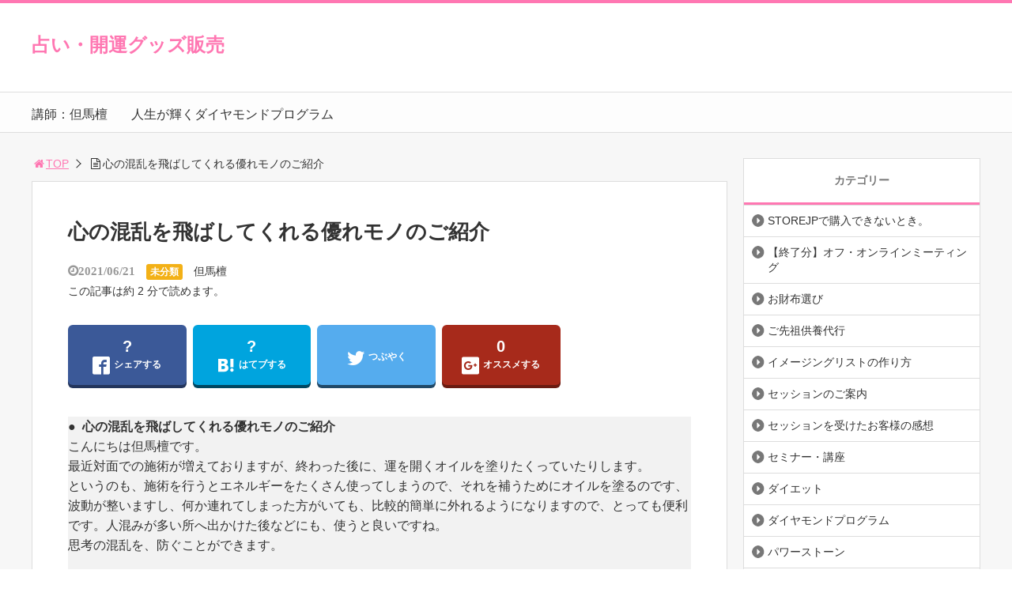

--- FILE ---
content_type: text/html; charset=UTF-8
request_url: https://ulanaishi.info/archives/18297
body_size: 15065
content:
<!DOCTYPE html>
<html lang="ja">
<head>
	<meta name="google-site-verification" content="zOQGMQMCGtrCQQMBNN1cnoHbgY2-QqndGiitrMw0lAE" />
<title>心の混乱を飛ばしてくれる優れモノのご紹介  |  占い・開運グッズ販売</title>
<meta charset="utf-8">
<meta name="author" content="">
<meta name="viewport" content="width=device-width,maximum-scale=1,minimum-scale=1,initial-scale=1,user-scalable=yes">
<meta name="format-detection" content="telephone=no">
<!--[if lt IE 9]>
<script src="https://ulanaishi.info/wp-content/themes/surfing/js/html5shiv.js"></script>
<![endif]-->
<script src="https://ulanaishi.info/wp-content/themes/surfing/js/jquery-1.11.1.min.js"></script>
<script src="https://ulanaishi.info/wp-content/themes/surfing/js/jquery.easing.1.3.js"></script>
<script src="https://ulanaishi.info/wp-content/themes/surfing/js/slidebars.min.js"></script>
<script src="https://ulanaishi.info/wp-content/themes/surfing/js/jquery.sticky.js"></script>
<script src="https://ulanaishi.info/wp-content/themes/surfing/js/original.js"></script>
<link rel="canonical" href="">
<link rel="icon" href="favicon.ico">
<meta name='robots' content='max-image-preview:large' />
<meta name="keywords" content="" />
<meta name="description" content="● &nbsp;心の混乱を飛ばしてくれる優れモノのご紹介 こんにちは但馬檀です。 最近対面での施術が増えておりますが、終わった後に、運を開くオイルを塗りたくっていたりします。 というのも、施術を行うとエネルギーをたくさん [&hellip;]" />
<meta name="robots" content="index" />
<meta property="og:title" content="心の混乱を飛ばしてくれる優れモノのご紹介" />
<meta property="og:type" content="article" />
<meta property="og:description" content="● &amp;nbsp;心の混乱を飛ばしてくれる優れモノのご紹介 こんにちは但馬檀です。 最近対面での施術が増えておりますが、終わった後に、運を開くオイルを塗りたくっていたりします。 というのも、施術を行うとエネルギーをたくさん [&amp;hellip;]" />
<meta property="og:url" content="https://ulanaishi.info/archives/18297" />
<meta property="og:image" content="" />
<meta property="og:locale" content="ja_JP" />
<meta property="og:site_name" content="占い・開運グッズ販売" />
<link href="https://plus.google.com/" rel="publisher" />
<meta name="twitter:card" content="summary" />
<meta name="twitter:site" content="mentality258" />
<meta name="twitter:title" content="心の混乱を飛ばしてくれる優れモノのご紹介" />
<meta name="twitter:description" content="● &amp;nbsp;心の混乱を飛ばしてくれる優れモノのご紹介 こんにちは但馬檀です。 最近対面での施術が増えておりますが、終わった後に、運を開くオイルを塗りたくっていたりします。 というのも、施術を行うとエネルギーをたくさん [&amp;hellip;]" />
<meta name="twitter:image" content="" />

<link rel='dns-prefetch' href='//maxcdn.bootstrapcdn.com' />
<link rel="alternate" title="oEmbed (JSON)" type="application/json+oembed" href="https://ulanaishi.info/wp-json/oembed/1.0/embed?url=https%3A%2F%2Fulanaishi.info%2Farchives%2F18297" />
<link rel="alternate" title="oEmbed (XML)" type="text/xml+oembed" href="https://ulanaishi.info/wp-json/oembed/1.0/embed?url=https%3A%2F%2Fulanaishi.info%2Farchives%2F18297&#038;format=xml" />
			<style>
			#wp-admin-bar-layers-edit-layout .ab-icon:before{
				font-family: "layers-interface" !important;
				content: "\e62f" !important;
				font-size: 16px !important;
			}
			</style>
		<style id='wp-img-auto-sizes-contain-inline-css' type='text/css'>
img:is([sizes=auto i],[sizes^="auto," i]){contain-intrinsic-size:3000px 1500px}
/*# sourceURL=wp-img-auto-sizes-contain-inline-css */
</style>
<link rel='stylesheet' id='font-awesome-css' href='//maxcdn.bootstrapcdn.com/font-awesome/4.3.0/css/font-awesome.min.css?ver=6.9' type='text/css' media='all' />
<style id='wp-emoji-styles-inline-css' type='text/css'>

	img.wp-smiley, img.emoji {
		display: inline !important;
		border: none !important;
		box-shadow: none !important;
		height: 1em !important;
		width: 1em !important;
		margin: 0 0.07em !important;
		vertical-align: -0.1em !important;
		background: none !important;
		padding: 0 !important;
	}
/*# sourceURL=wp-emoji-styles-inline-css */
</style>
<style id='wp-block-library-inline-css' type='text/css'>
:root{--wp-block-synced-color:#7a00df;--wp-block-synced-color--rgb:122,0,223;--wp-bound-block-color:var(--wp-block-synced-color);--wp-editor-canvas-background:#ddd;--wp-admin-theme-color:#007cba;--wp-admin-theme-color--rgb:0,124,186;--wp-admin-theme-color-darker-10:#006ba1;--wp-admin-theme-color-darker-10--rgb:0,107,160.5;--wp-admin-theme-color-darker-20:#005a87;--wp-admin-theme-color-darker-20--rgb:0,90,135;--wp-admin-border-width-focus:2px}@media (min-resolution:192dpi){:root{--wp-admin-border-width-focus:1.5px}}.wp-element-button{cursor:pointer}:root .has-very-light-gray-background-color{background-color:#eee}:root .has-very-dark-gray-background-color{background-color:#313131}:root .has-very-light-gray-color{color:#eee}:root .has-very-dark-gray-color{color:#313131}:root .has-vivid-green-cyan-to-vivid-cyan-blue-gradient-background{background:linear-gradient(135deg,#00d084,#0693e3)}:root .has-purple-crush-gradient-background{background:linear-gradient(135deg,#34e2e4,#4721fb 50%,#ab1dfe)}:root .has-hazy-dawn-gradient-background{background:linear-gradient(135deg,#faaca8,#dad0ec)}:root .has-subdued-olive-gradient-background{background:linear-gradient(135deg,#fafae1,#67a671)}:root .has-atomic-cream-gradient-background{background:linear-gradient(135deg,#fdd79a,#004a59)}:root .has-nightshade-gradient-background{background:linear-gradient(135deg,#330968,#31cdcf)}:root .has-midnight-gradient-background{background:linear-gradient(135deg,#020381,#2874fc)}:root{--wp--preset--font-size--normal:16px;--wp--preset--font-size--huge:42px}.has-regular-font-size{font-size:1em}.has-larger-font-size{font-size:2.625em}.has-normal-font-size{font-size:var(--wp--preset--font-size--normal)}.has-huge-font-size{font-size:var(--wp--preset--font-size--huge)}.has-text-align-center{text-align:center}.has-text-align-left{text-align:left}.has-text-align-right{text-align:right}.has-fit-text{white-space:nowrap!important}#end-resizable-editor-section{display:none}.aligncenter{clear:both}.items-justified-left{justify-content:flex-start}.items-justified-center{justify-content:center}.items-justified-right{justify-content:flex-end}.items-justified-space-between{justify-content:space-between}.screen-reader-text{border:0;clip-path:inset(50%);height:1px;margin:-1px;overflow:hidden;padding:0;position:absolute;width:1px;word-wrap:normal!important}.screen-reader-text:focus{background-color:#ddd;clip-path:none;color:#444;display:block;font-size:1em;height:auto;left:5px;line-height:normal;padding:15px 23px 14px;text-decoration:none;top:5px;width:auto;z-index:100000}html :where(.has-border-color){border-style:solid}html :where([style*=border-top-color]){border-top-style:solid}html :where([style*=border-right-color]){border-right-style:solid}html :where([style*=border-bottom-color]){border-bottom-style:solid}html :where([style*=border-left-color]){border-left-style:solid}html :where([style*=border-width]){border-style:solid}html :where([style*=border-top-width]){border-top-style:solid}html :where([style*=border-right-width]){border-right-style:solid}html :where([style*=border-bottom-width]){border-bottom-style:solid}html :where([style*=border-left-width]){border-left-style:solid}html :where(img[class*=wp-image-]){height:auto;max-width:100%}:where(figure){margin:0 0 1em}html :where(.is-position-sticky){--wp-admin--admin-bar--position-offset:var(--wp-admin--admin-bar--height,0px)}@media screen and (max-width:600px){html :where(.is-position-sticky){--wp-admin--admin-bar--position-offset:0px}}

/*# sourceURL=wp-block-library-inline-css */
</style><style id='global-styles-inline-css' type='text/css'>
:root{--wp--preset--aspect-ratio--square: 1;--wp--preset--aspect-ratio--4-3: 4/3;--wp--preset--aspect-ratio--3-4: 3/4;--wp--preset--aspect-ratio--3-2: 3/2;--wp--preset--aspect-ratio--2-3: 2/3;--wp--preset--aspect-ratio--16-9: 16/9;--wp--preset--aspect-ratio--9-16: 9/16;--wp--preset--color--black: #000000;--wp--preset--color--cyan-bluish-gray: #abb8c3;--wp--preset--color--white: #ffffff;--wp--preset--color--pale-pink: #f78da7;--wp--preset--color--vivid-red: #cf2e2e;--wp--preset--color--luminous-vivid-orange: #ff6900;--wp--preset--color--luminous-vivid-amber: #fcb900;--wp--preset--color--light-green-cyan: #7bdcb5;--wp--preset--color--vivid-green-cyan: #00d084;--wp--preset--color--pale-cyan-blue: #8ed1fc;--wp--preset--color--vivid-cyan-blue: #0693e3;--wp--preset--color--vivid-purple: #9b51e0;--wp--preset--gradient--vivid-cyan-blue-to-vivid-purple: linear-gradient(135deg,rgb(6,147,227) 0%,rgb(155,81,224) 100%);--wp--preset--gradient--light-green-cyan-to-vivid-green-cyan: linear-gradient(135deg,rgb(122,220,180) 0%,rgb(0,208,130) 100%);--wp--preset--gradient--luminous-vivid-amber-to-luminous-vivid-orange: linear-gradient(135deg,rgb(252,185,0) 0%,rgb(255,105,0) 100%);--wp--preset--gradient--luminous-vivid-orange-to-vivid-red: linear-gradient(135deg,rgb(255,105,0) 0%,rgb(207,46,46) 100%);--wp--preset--gradient--very-light-gray-to-cyan-bluish-gray: linear-gradient(135deg,rgb(238,238,238) 0%,rgb(169,184,195) 100%);--wp--preset--gradient--cool-to-warm-spectrum: linear-gradient(135deg,rgb(74,234,220) 0%,rgb(151,120,209) 20%,rgb(207,42,186) 40%,rgb(238,44,130) 60%,rgb(251,105,98) 80%,rgb(254,248,76) 100%);--wp--preset--gradient--blush-light-purple: linear-gradient(135deg,rgb(255,206,236) 0%,rgb(152,150,240) 100%);--wp--preset--gradient--blush-bordeaux: linear-gradient(135deg,rgb(254,205,165) 0%,rgb(254,45,45) 50%,rgb(107,0,62) 100%);--wp--preset--gradient--luminous-dusk: linear-gradient(135deg,rgb(255,203,112) 0%,rgb(199,81,192) 50%,rgb(65,88,208) 100%);--wp--preset--gradient--pale-ocean: linear-gradient(135deg,rgb(255,245,203) 0%,rgb(182,227,212) 50%,rgb(51,167,181) 100%);--wp--preset--gradient--electric-grass: linear-gradient(135deg,rgb(202,248,128) 0%,rgb(113,206,126) 100%);--wp--preset--gradient--midnight: linear-gradient(135deg,rgb(2,3,129) 0%,rgb(40,116,252) 100%);--wp--preset--font-size--small: 13px;--wp--preset--font-size--medium: 20px;--wp--preset--font-size--large: 36px;--wp--preset--font-size--x-large: 42px;--wp--preset--spacing--20: 0.44rem;--wp--preset--spacing--30: 0.67rem;--wp--preset--spacing--40: 1rem;--wp--preset--spacing--50: 1.5rem;--wp--preset--spacing--60: 2.25rem;--wp--preset--spacing--70: 3.38rem;--wp--preset--spacing--80: 5.06rem;--wp--preset--shadow--natural: 6px 6px 9px rgba(0, 0, 0, 0.2);--wp--preset--shadow--deep: 12px 12px 50px rgba(0, 0, 0, 0.4);--wp--preset--shadow--sharp: 6px 6px 0px rgba(0, 0, 0, 0.2);--wp--preset--shadow--outlined: 6px 6px 0px -3px rgb(255, 255, 255), 6px 6px rgb(0, 0, 0);--wp--preset--shadow--crisp: 6px 6px 0px rgb(0, 0, 0);}:where(.is-layout-flex){gap: 0.5em;}:where(.is-layout-grid){gap: 0.5em;}body .is-layout-flex{display: flex;}.is-layout-flex{flex-wrap: wrap;align-items: center;}.is-layout-flex > :is(*, div){margin: 0;}body .is-layout-grid{display: grid;}.is-layout-grid > :is(*, div){margin: 0;}:where(.wp-block-columns.is-layout-flex){gap: 2em;}:where(.wp-block-columns.is-layout-grid){gap: 2em;}:where(.wp-block-post-template.is-layout-flex){gap: 1.25em;}:where(.wp-block-post-template.is-layout-grid){gap: 1.25em;}.has-black-color{color: var(--wp--preset--color--black) !important;}.has-cyan-bluish-gray-color{color: var(--wp--preset--color--cyan-bluish-gray) !important;}.has-white-color{color: var(--wp--preset--color--white) !important;}.has-pale-pink-color{color: var(--wp--preset--color--pale-pink) !important;}.has-vivid-red-color{color: var(--wp--preset--color--vivid-red) !important;}.has-luminous-vivid-orange-color{color: var(--wp--preset--color--luminous-vivid-orange) !important;}.has-luminous-vivid-amber-color{color: var(--wp--preset--color--luminous-vivid-amber) !important;}.has-light-green-cyan-color{color: var(--wp--preset--color--light-green-cyan) !important;}.has-vivid-green-cyan-color{color: var(--wp--preset--color--vivid-green-cyan) !important;}.has-pale-cyan-blue-color{color: var(--wp--preset--color--pale-cyan-blue) !important;}.has-vivid-cyan-blue-color{color: var(--wp--preset--color--vivid-cyan-blue) !important;}.has-vivid-purple-color{color: var(--wp--preset--color--vivid-purple) !important;}.has-black-background-color{background-color: var(--wp--preset--color--black) !important;}.has-cyan-bluish-gray-background-color{background-color: var(--wp--preset--color--cyan-bluish-gray) !important;}.has-white-background-color{background-color: var(--wp--preset--color--white) !important;}.has-pale-pink-background-color{background-color: var(--wp--preset--color--pale-pink) !important;}.has-vivid-red-background-color{background-color: var(--wp--preset--color--vivid-red) !important;}.has-luminous-vivid-orange-background-color{background-color: var(--wp--preset--color--luminous-vivid-orange) !important;}.has-luminous-vivid-amber-background-color{background-color: var(--wp--preset--color--luminous-vivid-amber) !important;}.has-light-green-cyan-background-color{background-color: var(--wp--preset--color--light-green-cyan) !important;}.has-vivid-green-cyan-background-color{background-color: var(--wp--preset--color--vivid-green-cyan) !important;}.has-pale-cyan-blue-background-color{background-color: var(--wp--preset--color--pale-cyan-blue) !important;}.has-vivid-cyan-blue-background-color{background-color: var(--wp--preset--color--vivid-cyan-blue) !important;}.has-vivid-purple-background-color{background-color: var(--wp--preset--color--vivid-purple) !important;}.has-black-border-color{border-color: var(--wp--preset--color--black) !important;}.has-cyan-bluish-gray-border-color{border-color: var(--wp--preset--color--cyan-bluish-gray) !important;}.has-white-border-color{border-color: var(--wp--preset--color--white) !important;}.has-pale-pink-border-color{border-color: var(--wp--preset--color--pale-pink) !important;}.has-vivid-red-border-color{border-color: var(--wp--preset--color--vivid-red) !important;}.has-luminous-vivid-orange-border-color{border-color: var(--wp--preset--color--luminous-vivid-orange) !important;}.has-luminous-vivid-amber-border-color{border-color: var(--wp--preset--color--luminous-vivid-amber) !important;}.has-light-green-cyan-border-color{border-color: var(--wp--preset--color--light-green-cyan) !important;}.has-vivid-green-cyan-border-color{border-color: var(--wp--preset--color--vivid-green-cyan) !important;}.has-pale-cyan-blue-border-color{border-color: var(--wp--preset--color--pale-cyan-blue) !important;}.has-vivid-cyan-blue-border-color{border-color: var(--wp--preset--color--vivid-cyan-blue) !important;}.has-vivid-purple-border-color{border-color: var(--wp--preset--color--vivid-purple) !important;}.has-vivid-cyan-blue-to-vivid-purple-gradient-background{background: var(--wp--preset--gradient--vivid-cyan-blue-to-vivid-purple) !important;}.has-light-green-cyan-to-vivid-green-cyan-gradient-background{background: var(--wp--preset--gradient--light-green-cyan-to-vivid-green-cyan) !important;}.has-luminous-vivid-amber-to-luminous-vivid-orange-gradient-background{background: var(--wp--preset--gradient--luminous-vivid-amber-to-luminous-vivid-orange) !important;}.has-luminous-vivid-orange-to-vivid-red-gradient-background{background: var(--wp--preset--gradient--luminous-vivid-orange-to-vivid-red) !important;}.has-very-light-gray-to-cyan-bluish-gray-gradient-background{background: var(--wp--preset--gradient--very-light-gray-to-cyan-bluish-gray) !important;}.has-cool-to-warm-spectrum-gradient-background{background: var(--wp--preset--gradient--cool-to-warm-spectrum) !important;}.has-blush-light-purple-gradient-background{background: var(--wp--preset--gradient--blush-light-purple) !important;}.has-blush-bordeaux-gradient-background{background: var(--wp--preset--gradient--blush-bordeaux) !important;}.has-luminous-dusk-gradient-background{background: var(--wp--preset--gradient--luminous-dusk) !important;}.has-pale-ocean-gradient-background{background: var(--wp--preset--gradient--pale-ocean) !important;}.has-electric-grass-gradient-background{background: var(--wp--preset--gradient--electric-grass) !important;}.has-midnight-gradient-background{background: var(--wp--preset--gradient--midnight) !important;}.has-small-font-size{font-size: var(--wp--preset--font-size--small) !important;}.has-medium-font-size{font-size: var(--wp--preset--font-size--medium) !important;}.has-large-font-size{font-size: var(--wp--preset--font-size--large) !important;}.has-x-large-font-size{font-size: var(--wp--preset--font-size--x-large) !important;}
/*# sourceURL=global-styles-inline-css */
</style>

<style id='classic-theme-styles-inline-css' type='text/css'>
/*! This file is auto-generated */
.wp-block-button__link{color:#fff;background-color:#32373c;border-radius:9999px;box-shadow:none;text-decoration:none;padding:calc(.667em + 2px) calc(1.333em + 2px);font-size:1.125em}.wp-block-file__button{background:#32373c;color:#fff;text-decoration:none}
/*# sourceURL=/wp-includes/css/classic-themes.min.css */
</style>
<link rel='stylesheet' id='layers-framework-css' href='https://ulanaishi.info/wp-content/themes/surfing/lib/mainvisual/assets/css/framework.css?ver=1.2.10' type='text/css' media='all' />
<link rel='stylesheet' id='layers-components-css' href='https://ulanaishi.info/wp-content/themes/surfing/lib/mainvisual/assets/css/components.css?ver=1.2.10' type='text/css' media='all' />
<link rel='stylesheet' id='layers-responsive-css' href='https://ulanaishi.info/wp-content/themes/surfing/lib/mainvisual/assets/css/responsive.css?ver=1.2.10' type='text/css' media='all' />
<link rel='stylesheet' id='layers-icon-fonts-css' href='https://ulanaishi.info/wp-content/themes/surfing/lib/mainvisual/assets/css/layers-icons.css?ver=1.2.10' type='text/css' media='all' />
<link rel='stylesheet' id='layers-style-css' href='https://ulanaishi.info/wp-content/themes/surfing/style.css?ver=1.2.10' type='text/css' media='all' />
<link rel='stylesheet' id='font-awesome-four-css' href='https://ulanaishi.info/wp-content/themes/surfing/lib/font-awesome-4-menus/css/font-awesome.min.css?ver=4.5.0' type='text/css' media='all' />
<link rel='stylesheet' id='surfing_toc-screen-css' href='https://ulanaishi.info/wp-content/themes/surfing/lib/table-of-contents-plus/screen.min.css?ver=1.1.0' type='text/css' media='all' />
<script type="text/javascript" src="https://ulanaishi.info/wp-includes/js/jquery/jquery.min.js?ver=3.7.1" id="jquery-core-js"></script>
<script type="text/javascript" src="https://ulanaishi.info/wp-includes/js/jquery/jquery-migrate.min.js?ver=3.4.1" id="jquery-migrate-js"></script>
<script type="text/javascript" src="https://ulanaishi.info/wp-content/themes/surfing/lib/q2w3-fixed-widget/js/q2w3-fixed-widget.min.js?ver=1.1.0" id="q2w3-fixed-widget-js"></script>
<script type="text/javascript" src="https://ulanaishi.info/wp-content/themes/surfing/lib/mainvisual/assets/js/plugins.js?ver=1.2.10" id="layers-plugins-js-js"></script>
<link rel="https://api.w.org/" href="https://ulanaishi.info/wp-json/" /><link rel="alternate" title="JSON" type="application/json" href="https://ulanaishi.info/wp-json/wp/v2/posts/18297" /><link rel="EditURI" type="application/rsd+xml" title="RSD" href="https://ulanaishi.info/xmlrpc.php?rsd" />
<meta name="generator" content="WordPress 6.9" />
<link rel="canonical" href="https://ulanaishi.info/archives/18297" />
<link rel='shortlink' href='https://ulanaishi.info/?p=18297' />
<link rel="stylesheet" href="https://ulanaishi.info/wp-content/themes/surfing/css/reset.css">
<link rel="stylesheet" media="print, screen and (min-width:769px)" href="https://ulanaishi.info/wp-content/themes/surfing/css/style.css?ver=1.0.7">
<link rel="stylesheet" media="screen and (max-width:768px)" href="https://ulanaishi.info/wp-content/themes/surfing/css/style_sp.css?ver=1.0.7">
<link rel="stylesheet" href="https://maxcdn.bootstrapcdn.com/font-awesome/4.5.0/css/font-awesome.min.css">
<style>
@media screen and (max-width:768px) {
	.sb-site-slim {
				padding-top: 54px;
			}
}

@media screen and (min-width:769px) {
                                                                    }

@media screen and (max-width:768px) {
                                                                    }
</style>
<script>
//header
$(window).scroll(function(){
	scr = $(this).scrollTop();
	if(scr > 160){
		$("#header_wrapper").stop().animate({"top" : "0px"},"150", 'easeOutQuint').addClass("slim");
		$("#sb-site").addClass("sb-site-slim");
	}else{
		$("#header_wrapper").stop().css({"top" : "-" + scr + "px"}).removeClass("slim");
		$("#sb-site").removeClass("sb-site-slim");
	}
});
</script>
<link rel='stylesheet' id='layers-inline-styles-css' href='https://ulanaishi.info/wp-content/themes/surfing/lib/mainvisual/assets/css/inline.css?ver=6.9' type='text/css' media='all' />
<link rel='stylesheet' id='layers-custom-styles-css' href='https://ulanaishi.info/wp-content/themes/surfing/lib/mainvisual/assets/css/custom.css?ver=6.9' type='text/css' media='all' />
</head>

<body id="pt_pink">
  <div id="fb-root"></div>
<script>(function(d, s, id) {
  var js, fjs = d.getElementsByTagName(s)[0];
  if (d.getElementById(id)) return;
  js = d.createElement(s); js.id = id;
  js.src = "//connect.facebook.net/ja_JP/sdk.js#xfbml=1&version=v2.4&appId=";
  fjs.parentNode.insertBefore(js, fjs);
}(document, 'script', 'facebook-jssdk'));</script><div id="sb-site">
	<div id="header_wrapper">
		<div class="cont_box">
			<header id="header">
								<h1 class="text"><a href="https://ulanaishi.info">占い・開運グッズ販売</a></h1>
				
				
				<div id="sp_bn">
					<p class="sb-toggle-right"><a href="#header" id="sp_bn_menu" class="fa fa-bars"></a></p>
					<!-- #sp_bn -->
				</div>
				<!-- #header -->
			</header>
<nav id="global_nav" class="menu-%e5%8d%a0%e3%81%84%e3%82%b9%e3%82%af%e3%83%bc%e3%83%ab-container"><ul id="menu-%e5%8d%a0%e3%81%84%e3%82%b9%e3%82%af%e3%83%bc%e3%83%ab" class="ftrList"><li id="menu-item-195" class="menu-item menu-item-type-custom menu-item-object-custom menu-item-195"><a href="http://ulanaishi.info/archives/13">講師：但馬檀</a></li>
<li id="menu-item-1322" class="menu-item menu-item-type-post_type menu-item-object-page menu-item-1322 diamond"><a href="https://ulanaishi.info/diamond">人生が輝くダイヤモンドプログラム</a></li>
</ul></nav>			<!-- #cont_box -->
		</div>
		<!-- #header_wrapper -->
	</div>

	
	
	<!-- Begin Mieruca Embed Code -->
<script type="text/javascript" id="mierucajs">
window.__fid = window.__fid || [];__fid.push([253398655]);
(function() {
function mieruca(){if(typeof window.__fjsld != "undefined") return; window.__fjsld = 1; var fjs = document.createElement('script'); fjs.type = 'text/javascript'; fjs.async = true; fjs.id = "fjssync"; var timestamp = new Date;fjs.src = ('https:' == document.location.protocol ? 'https' : 'http') + '://hm.mieru-ca.com/service/js/mieruca-hm.js?v='+ timestamp.getTime(); var x = document.getElementsByTagName('script')[0]; x.parentNode.insertBefore(fjs, x); };
setTimeout(mieruca, 500); document.readyState != "complete" ? (window.attachEvent ? window.attachEvent("onload", mieruca) : window.addEventListener("load", mieruca, false)) : mieruca();
})();
</script>
<!-- End Mieruca Embed Code -->
		<div class="contents_wrapper" id="col2_left">
			<section class="contents">
			<div class="contents_inner">
								<ol id="path">
					<li><a href="https://ulanaishi.info"><i class="fa fa-home fa-fw"></i>TOP</a></li>
					<li><i class="fa fa-file-text-o fa-fw"></i>心の混乱を飛ばしてくれる優れモノのご紹介</li>
				</ol>
												<article>
					<h1>心の混乱を飛ばしてくれる優れモノのご紹介</h1>
					<div class="desc">
						<span class="date fa fa-clock-o">2021/06/21</span>
												<span class="category cate05"><a href="https://ulanaishi.info/archives/category/uncategorized">未分類</a></span>
												<span class="author"><a href="https://ulanaishi.info/archives/author/mayumi" title="但馬檀 の投稿" rel="author">但馬檀</a></span>
						<br />
						<span>この記事は約 2 分で読めます。</span>
					</div>

					<ul class="sns-box">
		<li class="btn_action2">
		<a class="btn_share" href="//www.facebook.com/share.php?app_id=&amp;ref=plugin&amp;u=https%3A%2F%2Fulanaishi.info%2Farchives%2F18297" onclick="window.open(this.href, 'sns_window', 'width=600, height=400, menubar=no, toolbar=no, scrollbars=yes'); return false;">
		<div class="count">&nbsp;</div>
		<i class="icon-facebook2"></i><span>シェアする</span>
		</a>
	</li>
			<li class="btn_action2">
		<a class="btn_hatena" href="http://b.hatena.ne.jp/entry/https%3A%2F%2Fulanaishi.info%2Farchives%2F18297" class="hatena-bookmark-button" data-hatena-bookmark-layout="vertical-balloon" data-hatena-bookmark-lang="ja" title="このエントリーをはてなブックマークに追加" onclick="window.open(this.href, 'sns_window', 'width=600, height=400, menubar=no, toolbar=no, scrollbars=yes'); return false;">
		<div class="count">&nbsp;</div>
		<i class="icon-hatebu"></i><span>はてブする</span>
		</a>
	</li>
			<li class="btn_action2">
		<a class="btn_tweet" data-url="https://ulanaishi.info/archives/18297" href="https://twitter.com/share" data-lang="ja" data-count="vertical" data-dnt="true" onclick="window.open(this.href, 'sns_window', 'width=600, height=400, menubar=no, toolbar=no, scrollbars=yes'); return false;">
		<i class="icon-twitter"></i><span>つぶやく</span>
		</a>
	</li>
			<li class="btn_action2 btn_gpluslist">
		<a class="btn_gplus" href="https://plus.google.com/share?url=https%3A%2F%2Fulanaishi.info%2Farchives%2F18297" onclick="window.open(this.href, 'sns_window', 'width=600, height=400, menubar=no, toolbar=no, scrollbars=yes'); return false;">
		<div class="count">0</div>
		<i class="icon-google-plus2"></i><span>オススメする</span>
		</a>
	</li>
			<li class="btn_action2 btn_linelist">
		<a class="btn_line" href="http://line.me/R/msg/text/?心の混乱を飛ばしてくれる優れモノのご紹介%0D%0Ahttps%3A%2F%2Fulanaishi.info%2Farchives%2F18297">
		<i class="icon-line"></i><span>送る</span>
		</a>
	</li>
			<li class="btn_action2">
		<div class="fb-like" data-href="https://www.facebook.com/8686tajimaya" data-layout="box_count" data-action="like" data-show-faces="true" data-share="false"></div>
	</li>
	</ul>
					
					
					<div class="body">
						<blockquote style="border:none;padding:0px;" cite="https://furin.lovenews.net/2021/06/21/%e5%bf%83%e3%81%ae%e6%b7%b7%e4%b9%b1%e3%82%92%e9%a3%9b%e3%81%b0%e3%81%97%e3%81%a6%e3%81%8f%e3%82%8c%e3%82%8b%e5%84%aa%e3%82%8c%e3%83%a2%e3%83%8e%e3%81%ae%e3%81%94%e7%b4%b9%e4%bb%8b/"><p><strong>● &nbsp;心の混乱を飛ばしてくれる優れモノのご紹介</strong></p>
<p>こんにちは但馬檀です。</p>
<p>最近対面での施術が増えておりますが、終わった後に、運を開くオイルを塗りたくっていたりします。</p>
<p>というのも、施術を行うとエネルギーをたくさん使ってしまうので、それを補うためにオイルを塗るのです、</p>
<p>波動が整いますし、何か連れてしまった方がいても、比較的簡単に外れるようになりますので、とっても便利です。人混みが多い所へ出かけた後などにも、使うと良いですね。</p>
<p>思考の混乱を、防ぐことができます。</p>
<figure class="wp-block-image"><a href="image-12506490702-14536150860.html"><img fetchpriority="high" decoding="async" src="data:image/svg+xml;charset=utf-8,%3Csvg%20xmlns%3D%22http%3A%2F%2Fwww.w3.org%2F2000%2Fsvg%22%20title%3D%22Placeholder%20for%20Images%22%20role%3D%22presentation%22%20viewBox%3D%220%200%20640%20640%22%20%2F%3E" alt="" height="640" width="640" class="PhotoSwipeImage" data-entry-id="12681913557" data-image-id="14536150860" data-image-order="1" data-amb-layout="fill-width" data-src="https://dragonlove.me/wp-content/uploads/2021/07/o0640064014536150860.jpg" style="aspect-ratio: 640 / 640;"><noscript><img decoding="async" src="https://dragonlove.me/wp-content/uploads/2021/07/o0640064014536150860.jpg" alt="" height="640" width="640" class="PhotoSwipeImage" data-entry-id="12681913557" data-image-id="14536150860" data-image-order="1" data-amb-layout="fill-width"></noscript></a></figure>
<p><strong>—-</strong></p>
<p><strong>帰宅後、先日届いたオイルで膝を念入りにマッサージ。<br />長距離のバス移動で不調だった<br />お尻のトラブル(笑)にも塗ってみた…ら！</strong><br /><strong>驚くほどに調子がイイ！！<br />先生、すごいです！！</strong></p>
<p><strong>動画で仰っていたとおり<br />お風呂あがりの保湿もすごくて<br />これは手放せませんね♪</strong><strong>素敵なオイルをありがとうございます。<br /></strong><strong>—-</strong><br />こちらの方も、どんどん良い引き寄せを起こしていますよ。</p>
<p>こちらのメッセージは、人ごみの多い所へ行った帰りのお話です。</p>
<p>思考の混乱が起こると、いつもとは違う考えをしてしまったり、彼のことを信じられなくなってしまって、ネガティブ爆弾を落としてしまうこともあります。</p>
<p>それを防ぐには、日々の、エネルギー面でのケアがとても大切なのです。<br />体の外だけではなく内面からですよ。</p>
<p><a href="https://dragonlove.me/archives/1092" target="_blank" rel="noreferrer noopener">運を拓くオイルはそれができる、数少ないものです。</a></p>
<p>引用元：<a href="https://furin.lovenews.net/2021/06/21/%e5%bf%83%e3%81%ae%e6%b7%b7%e4%b9%b1%e3%82%92%e9%a3%9b%e3%81%b0%e3%81%97%e3%81%a6%e3%81%8f%e3%82%8c%e3%82%8b%e5%84%aa%e3%82%8c%e3%83%a2%e3%83%8e%e3%81%ae%e3%81%94%e7%b4%b9%e4%bb%8b/">心の混乱を飛ばしてくれる優れモノのご紹介</a></p></blockquote>
<p>&#8212;&#8211;</p>
					</div>

					
					<section class="article_social">
	<header class="">
		<h3 class="article_social__title">＼ SNSでシェアしよう！ ／</h3>
		<h3 class="article_social__title_sp">占い・開運グッズ販売の<span>注目記事</span>を受け取ろう</h3>
	</header>
	<ul class="article_social_share">
		<li class="facebook">
			<a class="btn_share" href="//www.facebook.com/share.php?app_id=&amp;ref=plugin&amp;u=https%3A%2F%2Fulanaishi.info%2Farchives%2F18297" onclick="window.open(this.href, 'sns_window', 'width=600, height=400, menubar=no, toolbar=no, scrollbars=yes'); return false;">
				<i class="icon-facebook2"></i>
				<span class="text">Facebookでシェア</span>
			</a>
		</li>
		<li class="twitter">
			<a class="btn_tweet" data-url="https://ulanaishi.info/archives/18297" href="https://twitter.com/share" data-lang="ja" data-count="vertical" data-dnt="true" onclick="window.open(this.href, 'sns_window', 'width=600, height=400, menubar=no, toolbar=no, scrollbars=yes'); return false;">
				<i class="icon-twitter"></i>
				<span class="text">Twitterでシェア</span>
			</a>
		</li>
	</ul>
	<h4 class="articleSocial__logo">
		<a href="https://ulanaishi.info">
						<span>占い・開運グッズ販売</span>
					</a>
	</h4>

	<div class="article_social_board">
		<div class="image">
			<!-- PC用の記事画像 -->
						<img class="articleimg" src="https://ulanaishi.info/wp-content/themes/surfing/img/noimage.png" alt="NO IMAGE">
					</div>
		<div class="likebox">
			<p class="massage">この記事が気に入ったら<br>いいね！しよう</p>
						<div class="likeBtn">
				<div class="fb-like" data-href="https://www.facebook.com/8686tajimaya" data-layout="button_count" data-action="like" data-show-faces="false" data-share="false"></div>
			</div>
						<p class="caption">占い・開運グッズ販売の人気記事をお届けします。</p>
		</div>
	</div>

	<div class="article_social_follow">
		<ul class="article_social_followbtnlist">
			<li>
				<span class="text"><span>気に入ったらブックマーク！</span></span>
					<a href="http://b.hatena.ne.jp/entry/https%3A%2F%2Fulanaishi.info%2Farchives%2F18297" class="hatena-bookmark-button" data-hatena-bookmark-layout="standard-balloon" data-hatena-bookmark-lang="ja" title="このエントリーをはてなブックマークに追加"><img src="https://b.st-hatena.com/images/entry-button/button-only@2x.png" alt="このエントリーをはてなブックマークに追加" width="20" height="20" style="border: none;" /></a><script type="text/javascript" src="https://b.st-hatena.com/js/bookmark_button.js" charset="utf-8" async="async"></script>
			</li>
			<li>
				<span class="text"><span>フォローしよう！</span></span>
								<a href="https://twitter.com/mentality258" class="twitter-follow-button" data-show-count="false" data-show-screen-name="false">Follow @mentality258</a>
<script>!function(d,s,id){var js,fjs=d.getElementsByTagName(s)[0],p=/^http:/.test(d.location)?'http':'https';if(!d.getElementById(id)){js=d.createElement(s);js.id=id;js.src=p+'://platform.twitter.com/widgets.js';fjs.parentNode.insertBefore(js,fjs);}}(document, 'script', 'twitter-wjs');</script>
							</li>
		</ul>
	</div>
</section>

<ul class="sns-box bottom_sns-box">
	<p class="sptxt">この記事をSNSでシェア</p>	
		<li class="btn_action2">
		<a class="btn_share" href="//www.facebook.com/share.php?app_id=&amp;ref=plugin&amp;u=https%3A%2F%2Fulanaishi.info%2Farchives%2F18297" onclick="window.open(this.href, 'sns_window', 'width=600, height=400, menubar=no, toolbar=no, scrollbars=yes'); return false;">
		<div class="count">&nbsp;</div>
		<i class="icon-facebook2"></i><span>シェアする</span>
		</a>
	</li>
			<li class="btn_action2">
		<a class="btn_hatena" href="http://b.hatena.ne.jp/entry/https%3A%2F%2Fulanaishi.info%2Farchives%2F18297" class="hatena-bookmark-button" data-hatena-bookmark-layout="vertical-balloon" data-hatena-bookmark-lang="ja" title="このエントリーをはてなブックマークに追加" onclick="window.open(this.href, 'sns_window', 'width=600, height=400, menubar=no, toolbar=no, scrollbars=yes'); return false;">
		<div class="count">&nbsp;</div>
		<i class="icon-hatebu"></i><span>はてブする</span>
		</a>
	</li>
			<li class="btn_action2">
		<a class="btn_tweet" data-url="https://ulanaishi.info/archives/18297" href="https://twitter.com/share" data-lang="ja" data-count="vertical" data-dnt="true" onclick="window.open(this.href, 'sns_window', 'width=600, height=400, menubar=no, toolbar=no, scrollbars=yes'); return false;">
		<i class="icon-twitter"></i><span>つぶやく</span>
		</a>
	</li>
			<li class="btn_action2 btn_gpluslist">
		<a class="btn_gplus" href="https://plus.google.com/share?url=https%3A%2F%2Fulanaishi.info%2Farchives%2F18297" onclick="window.open(this.href, 'sns_window', 'width=600, height=400, menubar=no, toolbar=no, scrollbars=yes'); return false;">
		<div class="count">0</div>
		<i class="icon-google-plus2"></i><span>オススメする</span>
		</a>
	</li>
			<li class="btn_action2 btn_linelist">
		<a class="btn_line" href="http://line.me/R/msg/text/?心の混乱を飛ばしてくれる優れモノのご紹介%0D%0Ahttps%3A%2F%2Fulanaishi.info%2Farchives%2F18297">
		<i class="icon-line"></i><span>送る</span>
		</a>
	</li>
			<li class="btn_action2">
		<div class="fb-like" data-href="https://www.facebook.com/8686tajimaya" data-layout="box_count" data-action="like" data-show-faces="true" data-share="false"></div>
	</li>
	</ul>
				</article>
				
				
								<div id="author_data">
					<h2><span>ライター紹介</span></h2>
					<dl>
						<dt></dt>
						<dd>
							<p class="name">但馬檀</p>
													</dd>
					</dl>
				</div>
								<div id="other_article">
					<h2><span>この人が書いた記事</span></h2>
					<ul>
												<li>
							<div class="linkarea">
																<div><a href="https://ulanaishi.info/archives/13028"><img src="https://ulanaishi.info/wp-content/themes/surfing/img/noimage.png" alt="NO IMAGE"></a></div>
																<p>完売です。ありがとうございました♪</p>
							</div>
						</li>
												<li>
							<div class="linkarea">
																<div><a href="https://ulanaishi.info/archives/13016"></a></div>
																<p>現在受けることができるセッションは、下記の２種類のみです。</p>
							</div>
						</li>
												<li>
							<div class="linkarea">
																<div><a href="https://ulanaishi.info/archives/13026"><img src="https://ulanaishi.info/wp-content/themes/surfing/img/noimage.png" alt="NO IMAGE"></a></div>
																<p>あと１つで終了です。</p>
							</div>
						</li>
												<li>
							<div class="linkarea">
																<div><a href="https://ulanaishi.info/archives/13030"></a></div>
																<p>ダイヤモンドプログラムの対面セッションでした。</p>
							</div>
						</li>
											</ul>
				</div>
												<div id="recommend">
					<h2><span>関連記事</span></h2>
					<ul>
												<li>
							<div class="linkarea">
																<div><a href="https://ulanaishi.info/archives/12654"></a></div>
																<p>サポートサイトに、動画「メールの送り方」をアップしました。</p>
							</div>
						</li>
												<li>
							<div class="linkarea">
																<div><a href="https://ulanaishi.info/archives/12282"></a></div>
																<p>益々ラブラブになっちゃうと確信しました</p>
							</div>
						</li>
												<li>
							<div class="linkarea">
																<div><a href="https://ulanaishi.info/archives/11748"><img src="https://ulanaishi.info/wp-content/themes/surfing/img/noimage.png" alt="NO IMAGE"></a></div>
																<p>今日はこの本を読んでます。</p>
							</div>
						</li>
												<li>
							<div class="linkarea">
																<div><a href="https://ulanaishi.info/archives/14693"><img src="https://ulanaishi.info/wp-content/themes/surfing/img/noimage.png" alt="NO IMAGE"></a></div>
																<p>今日はメルマガお休みです</p>
							</div>
						</li>
												<li>
							<div class="linkarea">
																<div><a href="https://ulanaishi.info/archives/15247"></a></div>
																<p>早く復縁したいです。</p>
							</div>
						</li>
												<li>
							<div class="linkarea">
																<div><a href="https://ulanaishi.info/archives/18149"><img src="https://ulanaishi.info/wp-content/themes/surfing/img/noimage.png" alt="NO IMAGE"></a></div>
																<p>但馬からのクリスマスプレゼントです</p>
							</div>
						</li>
											</ul>
				</div>
															</div>
		<!-- .contents -->
		</section>

		<aside class="side_contents">
			<div class="contents_block side_widget side_widget_categories" id="categories-2"><h2>カテゴリー</h2>
			<ul>
					<li class="cat-item cat-item-43"><a href="https://ulanaishi.info/archives/category/storejp%e3%81%a7%e8%b3%bc%e5%85%a5%e3%81%a7%e3%81%8d%e3%81%aa%e3%81%84%e3%81%a8%e3%81%8d%e3%80%82">STOREJPで購入できないとき。</a>
</li>
	<li class="cat-item cat-item-27"><a href="https://ulanaishi.info/archives/category/%e3%82%aa%e3%83%95%e3%83%bb%e3%82%aa%e3%83%b3%e3%83%a9%e3%82%a4%e3%83%b3%e3%83%9f%e3%83%bc%e3%83%86%e3%82%a3%e3%83%b3%e3%82%b0">【終了分】オフ・オンラインミーティング</a>
</li>
	<li class="cat-item cat-item-14"><a href="https://ulanaishi.info/archives/category/%e3%81%8a%e8%b2%a1%e5%b8%83%e9%81%b8%e3%81%b3">お財布選び</a>
</li>
	<li class="cat-item cat-item-40"><a href="https://ulanaishi.info/archives/category/%e3%81%94%e5%85%88%e7%a5%96%e4%be%9b%e9%a4%8a%e4%bb%a3%e8%a1%8c">ご先祖供養代行</a>
</li>
	<li class="cat-item cat-item-35"><a href="https://ulanaishi.info/archives/category/%e3%82%a4%e3%83%a1%e3%83%bc%e3%82%b8%e3%83%b3%e3%82%b0%e3%83%aa%e3%82%b9%e3%83%88%e3%81%ae%e4%bd%9c%e3%82%8a%e6%96%b9">イメージングリストの作り方</a>
</li>
	<li class="cat-item cat-item-28"><a href="https://ulanaishi.info/archives/category/%e3%82%bb%e3%83%83%e3%82%b7%e3%83%a7%e3%83%b3%e3%81%ae%e3%81%94%e6%a1%88%e5%86%85">セッションのご案内</a>
</li>
	<li class="cat-item cat-item-16"><a href="https://ulanaishi.info/archives/category/%e3%82%bb%e3%83%83%e3%82%b7%e3%83%a7%e3%83%b3%e3%82%92%e5%8f%97%e3%81%91%e3%81%9f%e3%81%8a%e5%ae%a2%e6%a7%98%e3%81%ae%e6%84%9f%e6%83%b3">セッションを受けたお客様の感想</a>
</li>
	<li class="cat-item cat-item-9"><a href="https://ulanaishi.info/archives/category/%e3%82%bb%e3%83%9f%e3%83%8a%e3%83%bc%e3%83%bb%e8%ac%9b%e5%ba%a7">セミナー・講座</a>
</li>
	<li class="cat-item cat-item-34"><a href="https://ulanaishi.info/archives/category/%e3%83%80%e3%82%a4%e3%82%a8%e3%83%83%e3%83%88">ダイエット</a>
</li>
	<li class="cat-item cat-item-24"><a href="https://ulanaishi.info/archives/category/%e3%83%80%e3%82%a4%e3%83%a4%e3%83%a2%e3%83%b3%e3%83%89%e3%83%97%e3%83%ad%e3%82%b0%e3%83%a9%e3%83%a0">ダイヤモンドプログラム</a>
</li>
	<li class="cat-item cat-item-25"><a href="https://ulanaishi.info/archives/category/%e3%83%91%e3%83%af%e3%83%bc%e3%82%b9%e3%83%88%e3%83%bc%e3%83%b3">パワーストーン</a>
</li>
	<li class="cat-item cat-item-44"><a href="https://ulanaishi.info/archives/category/%e3%83%a9%e3%82%a4%e3%83%b3%e7%99%bb%e9%8c%b2%e3%81%ab%e3%81%a4%e3%81%84%e3%81%a6">ライン登録について</a>
</li>
	<li class="cat-item cat-item-41"><a href="https://ulanaishi.info/archives/category/%e3%83%a9%e3%83%96%e3%82%a2%e3%83%9f%e3%83%a5%e3%83%ac%e3%83%83%e3%83%88">ラブアミュレット</a>
</li>
	<li class="cat-item cat-item-13"><a href="https://ulanaishi.info/archives/category/%e3%83%a9%e3%83%96%e9%be%8d%e7%a9%b4%e3%83%91%e3%83%af%e3%83%bc%e3%82%b9%e3%83%9d%e3%83%83%e3%83%88%e8%8c%b6">ラブ龍穴パワースポット茶</a>
</li>
	<li class="cat-item cat-item-37"><a href="https://ulanaishi.info/archives/category/%e4%b8%8d%e5%80%abj%e3%81%ae%e5%bd%bc%e3%81%ae%e8%b5%a4%e3%81%a1%e3%82%83%e3%82%93">不倫jの彼の赤ちゃん</a>
</li>
	<li class="cat-item cat-item-19"><a href="https://ulanaishi.info/archives/category/%e4%b8%8d%e5%80%ab%e3%83%bb%e5%be%a9%e7%b8%81%e3%81%ae%e5%8a%87%e7%9a%84%e3%81%aa%e5%a4%89%e5%8c%96%e3%82%92%e8%b5%b7%e3%81%93%e3%81%99%e9%a2%a8%e6%b0%b4%e3%82%bb%e3%83%83%e3%82%b7%e3%83%a7%e3%83%b3">不倫・復縁の劇的な変化を起こす風水セッション</a>
</li>
	<li class="cat-item cat-item-18"><a href="https://ulanaishi.info/archives/category/%e4%b8%8d%e5%80%ab%e5%be%a9%e7%b8%81%e3%81%8c%e6%88%90%e5%b0%b1%e3%81%99%e3%82%8b%e9%81%a0%e9%9a%94%e3%83%92%e3%83%bc%e3%83%aa%e3%83%b3%e3%82%b0%e6%84%9f%e6%83%b3">不倫復縁が成就する遠隔ヒーリング感想</a>
</li>
	<li class="cat-item cat-item-30"><a href="https://ulanaishi.info/archives/category/%e4%b8%8d%e5%80%ab%e5%be%a9%e7%b8%81%e3%81%8c%e6%88%90%e5%b0%b1%e3%81%99%e3%82%8b%e9%96%8b%e9%81%8b%e8%ac%9b%e5%ba%a7%e3%81%ae%e3%81%94%e6%84%9f%e6%83%b3">不倫復縁が成就する開運講座のご感想</a>
</li>
	<li class="cat-item cat-item-33"><a href="https://ulanaishi.info/archives/category/%e4%b8%8d%e5%80%ab%e5%be%a9%e7%b8%81%e3%81%ae%e6%82%a9%e3%81%bf%e3%82%92%e8%a7%a3%e6%b6%88%e3%81%97%e5%bd%bc%e3%81%a8%e3%81%ae%e9%a1%98%e3%81%84%e3%81%8c%e5%8f%b6%e3%81%86%e9%be%8d%e7%a9%b4%e8%8c%b6">不倫復縁の悩みを解消し彼との願いが叶う龍穴茶会ワークショップ</a>
</li>
	<li class="cat-item cat-item-29"><a href="https://ulanaishi.info/archives/category/%e4%b8%8d%e5%80%ab%e5%be%a9%e7%b8%81%e3%81%ae%e6%82%a9%e3%81%bf%e3%82%92%e8%a7%a3%e6%b6%88%e3%81%97%e5%bd%bc%e3%81%a8%e3%81%ae%e9%a1%98%e3%81%84%e3%82%92%e5%8f%b6%e3%81%88%e3%82%8b%e7%82%ba%e3%81%ae">不倫復縁の悩みを解消し彼との願いを叶える為の魔法のセッション</a>
</li>
	<li class="cat-item cat-item-31"><a href="https://ulanaishi.info/archives/category/%e4%b8%8d%e5%80%ab%e5%be%a9%e7%b8%81%e3%81%ae%e6%82%a9%e3%81%bf%e3%82%92%e8%a7%a3%e6%b6%88%e3%81%99%e3%82%8b%e3%82%b3%e3%83%a9%e3%83%a0">不倫復縁の悩みを解消するコラム</a>
</li>
	<li class="cat-item cat-item-21"><a href="https://ulanaishi.info/archives/category/%e4%b8%8d%e5%80%ab%e5%be%a9%e7%b8%81%e3%81%ae%e6%82%a9%e3%81%bf%e8%a7%a3%e6%b6%88%e3%81%99%e3%82%8b%e7%84%a1%e6%96%99%e3%83%a1%e3%83%bc%e3%83%ab%e8%ac%9b%e5%ba%a7">不倫復縁の悩み解消する無料メール講座</a>
</li>
	<li class="cat-item cat-item-17"><a href="https://ulanaishi.info/archives/category/%e4%b8%8d%e5%80%ab%e5%be%a9%e7%b8%81%e3%81%ae%e6%82%a9%e3%81%bf%e8%a7%a3%e6%b6%88%e3%83%a1%e3%83%ab%e3%83%9e%e3%82%ac%e3%82%92%e5%8f%97%e4%bf%a1%e3%81%99%e3%82%8b%e8%a8%ad%e5%ae%9a">不倫復縁の悩み解消メルマガを受信する設定</a>
</li>
	<li class="cat-item cat-item-32"><a href="https://ulanaishi.info/archives/category/%e4%b8%8d%e5%80%ab%e8%a7%a3%e6%b1%ba%e3%83%9e%e3%83%8b%e3%83%a5%e3%82%a2%e3%83%ab">不倫解決マニュアル</a>
</li>
	<li class="cat-item cat-item-20"><a href="https://ulanaishi.info/archives/category/%e4%bd%86%e9%a6%ac%e5%a3%87%e3%82%b3%e3%83%a9%e3%83%a0">但馬壇コラム</a>
</li>
	<li class="cat-item cat-item-39"><a href="https://ulanaishi.info/archives/category/%e4%bd%86%e9%a6%ac%e6%aa%80%e3%81%ab%e3%81%a4%e3%81%84%e3%81%a6">但馬檀について</a>
</li>
	<li class="cat-item cat-item-15"><a href="https://ulanaishi.info/archives/category/%e4%bd%86%e9%a6%ac%e6%aa%80%e3%81%ae%e4%bd%9c%e3%81%a3%e3%81%9f%e3%81%8a%e5%ae%88%e3%82%8a">但馬檀の作ったお守り</a>
</li>
	<li class="cat-item cat-item-26"><a href="https://ulanaishi.info/archives/category/%e5%a4%a9%e5%91%bd">天命</a>
</li>
	<li class="cat-item cat-item-38"><a href="https://ulanaishi.info/archives/category/%e5%a5%bd%e3%81%8d%e9%81%bf%e3%81%91%e7%94%b7%e5%ad%90%e3%81%ae%e5%87%a6%e6%96%b9%e7%ae%8b">好き避け男子の処方箋</a>
</li>
	<li class="cat-item cat-item-22"><a href="https://ulanaishi.info/archives/category/%e6%81%8b%e6%84%9b%e2%98%86%e8%b6%85%e9%96%8b%e9%81%8b%e3%83%9a%e3%83%b3%e3%83%80%e3%83%b3%e3%83%88">恋愛☆超開運ペンダント</a>
</li>
	<li class="cat-item cat-item-23"><a href="https://ulanaishi.info/archives/category/uncategorized">未分類</a>
</li>
	<li class="cat-item cat-item-36"><a href="https://ulanaishi.info/archives/category/%e7%94%9f%e9%9c%8a%e3%83%bb%e6%89%95%e3%81%84%e6%96%b9">生霊・払い方</a>
</li>
	<li class="cat-item cat-item-42"><a href="https://ulanaishi.info/archives/category/%e9%87%91%e9%81%8b%e3%81%8c%e3%81%82%e3%81%8c%e3%82%8b%e3%80%81%e3%81%8a%e8%b2%a1%e5%b8%83%e9%81%b8%e3%81%b3">金運があがる、お財布選び</a>
</li>
	<li class="cat-item cat-item-8"><a href="https://ulanaishi.info/archives/category/%e9%91%91%e5%ae%9a%e3%83%a1%e3%83%8b%e3%83%a5%e3%83%bc">鑑定メニュー</a>
</li>
	<li class="cat-item cat-item-4"><a href="https://ulanaishi.info/archives/category/%e9%91%91%e5%ae%9a%e5%b8%ab%e7%b4%b9%e4%bb%8b">鑑定師紹介</a>
</li>
	<li class="cat-item cat-item-1"><a href="https://ulanaishi.info/archives/category/%e9%91%91%e5%ae%9a%e7%8a%b6%e6%b3%81">鑑定状況等</a>
</li>
	<li class="cat-item cat-item-10"><a href="https://ulanaishi.info/archives/category/%e9%96%8b%e9%81%8b%e3%82%b0%e3%83%83%e3%82%ba">開運グッズ</a>
</li>
			</ul>

			</div><div class="contents_block side_widget side_widget_search" id="search-2"><form role="search" method="get" id="searchform" action="https://ulanaishi.info/" >
  <div>
  <input type="text" value="" name="s" id="s" />
  <button type="submit" id="searchsubmit"></button>
  </div>
  </form></div>			<!-- .side_contents -->
		</aside>
		<!-- .contents_wrapper -->
	</div>

<script>
jQuery(function(){
	get_social_count_facebook("https://ulanaishi.info/archives/18297", "btn_share");
	get_social_count_hatena("https://ulanaishi.info/archives/18297", "btn_hatena");
});
</script>

	<footer id="footer">
		<div id="footer_content">
			<nav class="footer_menu">
				<h2></h2>
				<p><img src="" alt=""></p>
				<p></p>
			</nav>
			<nav class="footer_menu_2col">
				<h2></h2>
<ul id="menu-%e3%83%95%e3%83%83%e3%82%bf%e3%83%bc" class="ftrList"><li id="menu-item-129" class="menu-item menu-item-type-post_type menu-item-object-page menu-item-129 4w"><a href="https://ulanaishi.info/4w">4 Week Session to Attract Your Sould Mate</a></li>
<li id="menu-item-155" class="menu-item menu-item-type-post_type menu-item-object-page menu-item-155 consulting"><a href="https://ulanaishi.info/consulting">選ばれる占い師養成コンサル</a></li>
<li id="menu-item-156" class="menu-item menu-item-type-post_type menu-item-object-page menu-item-156 tokutei"><a href="https://ulanaishi.info/tokutei">特定商取引法に基づく表記</a></li>
</ul>			</nav>
			<!-- #footer_wrapper -->
		</div>

		<div id="copyright">
			<p>Fusui Kei Co.Ltd</p>
			<!-- #copyright -->
		</div>
	</footer>

	<div id="fix_area">
		<div id="pagetop"><span>↑</span></div>
		<div id="footer_fix">
									<ul class="footer_snsbtn">
		<li class="fb-share">
		<div><a class="btn_share" href="//www.facebook.com/share.php?app_id=&amp;ref=plugin&amp;u=https%3A%2F%2Fulanaishi.info%2Farchives%2F18297" onclick="window.open(this.href, 'sns_window', 'width=600, height=400, menubar=no, toolbar=no, scrollbars=yes'); return false;"><i class="icon-facebook2"></i><span>シェア</span></a></div>
	</li>
			<li class="tw-follow">
		<div><a class="btn_tweet" data-url="https://ulanaishi.info/archives/18297" href="https://twitter.com/share" data-lang="ja" data-count="vertical" data-dnt="true" onclick="window.open(this.href, 'sns_window', 'width=600, height=400, menubar=no, toolbar=no, scrollbars=yes'); return false;"><i class="icon-twitter"></i><span>ツイート</span></a></div>
	</li>
			<li class="hatena-btn">
		<div><a class="btn_hatena" href="http://b.hatena.ne.jp/entry/https%3A%2F%2Fulanaishi.info%2Farchives%2F18297" class="hatena-bookmark-button" data-hatena-bookmark-layout="vertical-balloon" data-hatena-bookmark-lang="ja" title="このエントリーをはてなブックマークに追加" onclick="window.open(this.href, 'sns_window', 'width=600, height=400, menubar=no, toolbar=no, scrollbars=yes'); return false;"><i class="icon-hatebu"></i><span>ブクマ</span></a></div>
	</li>
			<li class="line-send">
		<div><a class="btn_line" href="http://line.me/R/msg/text/?心の混乱を飛ばしてくれる優れモノのご紹介%0D%0Ahttps%3A%2F%2Fulanaishi.info%2Farchives%2F18297"><i class="icon-line"></i><span>送る</span></a></div>
	</li>
			<li class="gplus">
		<a class="btn_gplus" href="https://plus.google.com/share?url=https%3A%2F%2Fulanaishi.info%2Farchives%2F18297" onclick="window.open(this.href, 'sns_window', 'width=600, height=400, menubar=no, toolbar=no, scrollbars=yes'); return false;"><i class="icon-google-plus2"></i><span>共有</span></a>
	</li>
	</ul>
					<!-- #footer_fix -->
		</div>
	<!-- #fix_area -->
	</div>
</div>

<!--sp用nav-->
<nav id="global_nav_sp" class="sb-slidebar sb-right"><ul id="menu-%e5%8d%a0%e3%81%84%e3%82%b9%e3%82%af%e3%83%bc%e3%83%ab-1" class="ftrList"><li class="menu-item menu-item-type-custom menu-item-object-custom menu-item-195"><a href="http://ulanaishi.info/archives/13">講師：但馬檀</a></li>
<li class="menu-item menu-item-type-post_type menu-item-object-page menu-item-1322 diamond"><a href="https://ulanaishi.info/diamond">人生が輝くダイヤモンドプログラム</a></li>
</ul></nav><!-- #global_nav_sp -->

<script>
if(window.addEventListener) {
	window.addEventListener( "load" , shareButtonReadSyncer, false );
}else{
	window.attachEvent( "onload", shareButtonReadSyncer );
}
function shareButtonReadSyncer(){

// Facebook
(function(d, s, id) {
	var js, fjs = d.getElementsByTagName(s)[0];
	if (d.getElementById(id)) return;
	js = d.createElement(s); js.id = id;
	js.src = "//connect.facebook.net/ja_JP/sdk.js#xfbml=1&version=v2.0";
	fjs.parentNode.insertBefore(js, fjs);
}(document, 'script', 'facebook-jssdk'));

// Google+
var scriptTag = document.createElement("script");
scriptTag.type = "text/javascript"
scriptTag.src = "https://apis.google.com/js/platform.js";
scriptTag.async = true;
document.getElementsByTagName("head")[0].appendChild(scriptTag);

// はてなブックマーク
var scriptTag = document.createElement("script");
scriptTag.type = "text/javascript"
scriptTag.src = "https://b.st-hatena.com/js/bookmark_button.js";
scriptTag.async = true;
document.getElementsByTagName("head")[0].appendChild(scriptTag);

// pocket
(!function(d,i){if(!d.getElementById(i)){var j=d.createElement("script");j.id=i;j.src="https://widgets.getpocket.com/v1/j/btn.js?v=1";var w=d.getElementById(i);d.body.appendChild(j);}}(document,"pocket-btn-js"));
}

$(function(){
	$("input#s").attr('placeholder','検索');

	var headerheight = 80;
	$('a[href^=#]').click(function(){
		var href= $(this).attr("href");
		var target = $(href == "#" || href == "" ? 'html' : href);
		var position = target.offset().top-headerheight;
		$("html, body").animate({scrollTop:position}, 0, "swing");
	return false;
	});

	$('article').find('img').parent('a').addClass('no_icon');
});
</script>
<script type="speculationrules">
{"prefetch":[{"source":"document","where":{"and":[{"href_matches":"/*"},{"not":{"href_matches":["/wp-*.php","/wp-admin/*","/wp-content/uploads/*","/wp-content/*","/wp-content/plugins/*","/wp-content/themes/surfing/*","/*\\?(.+)"]}},{"not":{"selector_matches":"a[rel~=\"nofollow\"]"}},{"not":{"selector_matches":".no-prefetch, .no-prefetch a"}}]},"eagerness":"conservative"}]}
</script>
  <script src="https://apis.google.com/js/platform.js" async defer>
    {lang: 'ja'}
  </script><script type="text/javascript" src="https://ulanaishi.info/wp-content/themes/surfing/lib/js/jquery.pagetop.js?ver=6.9" id="pagetop-js"></script>
<script type="text/javascript" id="layers-framework-js-js-extra">
/* <![CDATA[ */
var layers_script_settings = {"header_sticky_breakpoint":"270"};
//# sourceURL=layers-framework-js-js-extra
/* ]]> */
</script>
<script type="text/javascript" src="https://ulanaishi.info/wp-content/themes/surfing/lib/mainvisual/assets/js/layers.framework.js?ver=1.2.10" id="layers-framework-js-js"></script>
<script type="text/javascript" id="surfing_toc-front-js-extra">
/* <![CDATA[ */
var tocplus = {"surfing_visibility_show":"show","surfing_visibility_hide":"hide","width":"Auto"};
//# sourceURL=surfing_toc-front-js-extra
/* ]]> */
</script>
<script type="text/javascript" src="https://ulanaishi.info/wp-content/themes/surfing/lib/table-of-contents-plus/front.min.js?ver=1.1.0" id="surfing_toc-front-js"></script>
<script id="wp-emoji-settings" type="application/json">
{"baseUrl":"https://s.w.org/images/core/emoji/17.0.2/72x72/","ext":".png","svgUrl":"https://s.w.org/images/core/emoji/17.0.2/svg/","svgExt":".svg","source":{"concatemoji":"https://ulanaishi.info/wp-includes/js/wp-emoji-release.min.js?ver=6.9"}}
</script>
<script type="module">
/* <![CDATA[ */
/*! This file is auto-generated */
const a=JSON.parse(document.getElementById("wp-emoji-settings").textContent),o=(window._wpemojiSettings=a,"wpEmojiSettingsSupports"),s=["flag","emoji"];function i(e){try{var t={supportTests:e,timestamp:(new Date).valueOf()};sessionStorage.setItem(o,JSON.stringify(t))}catch(e){}}function c(e,t,n){e.clearRect(0,0,e.canvas.width,e.canvas.height),e.fillText(t,0,0);t=new Uint32Array(e.getImageData(0,0,e.canvas.width,e.canvas.height).data);e.clearRect(0,0,e.canvas.width,e.canvas.height),e.fillText(n,0,0);const a=new Uint32Array(e.getImageData(0,0,e.canvas.width,e.canvas.height).data);return t.every((e,t)=>e===a[t])}function p(e,t){e.clearRect(0,0,e.canvas.width,e.canvas.height),e.fillText(t,0,0);var n=e.getImageData(16,16,1,1);for(let e=0;e<n.data.length;e++)if(0!==n.data[e])return!1;return!0}function u(e,t,n,a){switch(t){case"flag":return n(e,"\ud83c\udff3\ufe0f\u200d\u26a7\ufe0f","\ud83c\udff3\ufe0f\u200b\u26a7\ufe0f")?!1:!n(e,"\ud83c\udde8\ud83c\uddf6","\ud83c\udde8\u200b\ud83c\uddf6")&&!n(e,"\ud83c\udff4\udb40\udc67\udb40\udc62\udb40\udc65\udb40\udc6e\udb40\udc67\udb40\udc7f","\ud83c\udff4\u200b\udb40\udc67\u200b\udb40\udc62\u200b\udb40\udc65\u200b\udb40\udc6e\u200b\udb40\udc67\u200b\udb40\udc7f");case"emoji":return!a(e,"\ud83e\u1fac8")}return!1}function f(e,t,n,a){let r;const o=(r="undefined"!=typeof WorkerGlobalScope&&self instanceof WorkerGlobalScope?new OffscreenCanvas(300,150):document.createElement("canvas")).getContext("2d",{willReadFrequently:!0}),s=(o.textBaseline="top",o.font="600 32px Arial",{});return e.forEach(e=>{s[e]=t(o,e,n,a)}),s}function r(e){var t=document.createElement("script");t.src=e,t.defer=!0,document.head.appendChild(t)}a.supports={everything:!0,everythingExceptFlag:!0},new Promise(t=>{let n=function(){try{var e=JSON.parse(sessionStorage.getItem(o));if("object"==typeof e&&"number"==typeof e.timestamp&&(new Date).valueOf()<e.timestamp+604800&&"object"==typeof e.supportTests)return e.supportTests}catch(e){}return null}();if(!n){if("undefined"!=typeof Worker&&"undefined"!=typeof OffscreenCanvas&&"undefined"!=typeof URL&&URL.createObjectURL&&"undefined"!=typeof Blob)try{var e="postMessage("+f.toString()+"("+[JSON.stringify(s),u.toString(),c.toString(),p.toString()].join(",")+"));",a=new Blob([e],{type:"text/javascript"});const r=new Worker(URL.createObjectURL(a),{name:"wpTestEmojiSupports"});return void(r.onmessage=e=>{i(n=e.data),r.terminate(),t(n)})}catch(e){}i(n=f(s,u,c,p))}t(n)}).then(e=>{for(const n in e)a.supports[n]=e[n],a.supports.everything=a.supports.everything&&a.supports[n],"flag"!==n&&(a.supports.everythingExceptFlag=a.supports.everythingExceptFlag&&a.supports[n]);var t;a.supports.everythingExceptFlag=a.supports.everythingExceptFlag&&!a.supports.flag,a.supports.everything||((t=a.source||{}).concatemoji?r(t.concatemoji):t.wpemoji&&t.twemoji&&(r(t.twemoji),r(t.wpemoji)))});
//# sourceURL=https://ulanaishi.info/wp-includes/js/wp-emoji-loader.min.js
/* ]]> */
</script>
</body>
</html>


--- FILE ---
content_type: text/css
request_url: https://ulanaishi.info/wp-content/themes/surfing/css/style.css?ver=1.0.7
body_size: 14720
content:
@charset "UTF-8";
/*-------------------   common   -------------------*/
html{
	-webkit-text-size-adjust:none;
	overflow-x:hidden;
	overflow-y:scroll;
	background:#fff;
	font-size:62.5%;
}
body{
	/* padding-top:166px; */
	/* margin-bottom: -166px; */
	font-family:"ヒラギノ角ゴPro W3","Hiragino Kaku Gothic Pro",Osaka,"メイリオ",Meiryo,"ＭＳ ゴシック",sans-serif;
	color:#333;
	font-size:14px;
	font-size:1.4rem;
	line-height:1.8em;
	-webkit-font-smoothing:antialiased;
	background-color: #F7F7F7;
}
body.lp{
	padding-top:0;
	margin-bottom: 0;
}
h2,h3,h4,h5,h6{font-weight:normal;}
a{
	color:#333;
	text-decoration:none;
}
a:hover{
	text-decoration:underline;
}
#pt_green a:hover{color:#1FB251;}
#pt_red a:hover{color:#F9533E;}
#pt_orange a:hover{color:#FF7007;}
#pt_pink a:hover{color:#FF77B2;}
#pt_blue a:hover{color:#1577EC;}
#pt_gray a:hover{color:#656A75;}

a:hover img{
	opacity: 0.7;
	transition:all 0.5s ease 0s;
}

.left{float: left;}
.right{float: right;}
.clear{clear: both;}

.bold{font-weight: bold;}

.btn_submit input{
	display: block;
	border:none;
	width: 400px;
	line-height: 60px;
	font-weight: bold;
	text-align: center;
	border-radius: 6px;
	margin: 0 auto;
	font-size: 20px;
	font-size: 2.0rem;
	color: #fff;
	text-decoration: none;
	transition:all 0.4s ease 0s;
	box-shadow: inset 0 -4px 0 rgba(0,0,0,0.3);
	margin: 4px auto 15px auto;
}
.btn_submit input:hover{
	text-decoration: none;
	opacity: 0.8;
	box-shadow: inset 0 -1px rgba(0,0,0,0.3);
	margin: 7px auto 15px auto;
	padding-bottom: 0;
}
.btn_submit input{background:#1FB251;}
.btn_submit input:hover{color: #FFF;}
/*
#pt_green .btn_submit input{background:#FB4D32;}
#pt_red .btn_submit input{background:#0D7AD8;}
#pt_orange .btn_submit input{background:#0D7AD8;}
#pt_pink .btn_submit input{background:#0D7AD8;}
#pt_blue .btn_submit input{background:#FB4D32;}
#pt_gray .btn_submit input{background:#FB4D32;}
#pt_green .btn_submit input:hover{color: #FFF;}
#pt_red .btn_submit input:hover{color: #FFF;}
#pt_orange .btn_submit input:hover{color: #FFF;}
#pt_pink .btn_submit input:hover{color: #FFF;}
#pt_blue .btn_submit input:hover{color: #FFF;}
#pt_gray .btn_submit input:hover{color: #FFF;}
*/

.contents_block{
	margin-bottom: 20px
}

/* WP Native Style */
.aligncenter {
	display: block;
	margin-left: auto;
	margin-right: auto;
}
.alignright {
	float: right;
}
.alignleft {
	float: left;
}
strong {
	font-weight: bold;
}
em {
	font-style: italic;
}
/* WP Native Style */

div{
	word-break: break-all;
}

hr{
	margin-bottom: 60px;
}

/*-------------------   header   -------------------*/
#header_wrapper{
	width:100%;
	/* position:fixed; */
	top:0;
	background:#fff;
	z-index:2;
	border-bottom: solid 1px #DEDEDE;
}

#pt_green #header_wrapper{border-top: solid 4px #1FB251;}
#pt_red #header_wrapper{border-top: solid 4px #F9533E;}
#pt_orange #header_wrapper{border-top: solid 4px #FF7007;}
#pt_pink #header_wrapper{border-top: solid 4px #FF77B2;}
#pt_blue #header_wrapper{border-top: solid 4px #1577EC;}
#pt_gray #header_wrapper{border-top: solid 4px #656A75;}

.cont_box{
	width: 100%;
	margin:0;
}
.slim {
	position: fixed;
}
.slim .cont_box{
	width: 98%;
	max-width: 1200px;
	margin:0 auto;
}
#header{
	width: 98%;
	max-width: 1200px;
	margin:0 auto;
	position:relative;
	overflow: hidden;
	min-height: 112px;
}
.slim #header{
	max-width: 180px;
	width: 180px;
	float: left;
	margin-right: 20px;
	min-height: auto;
	min-height: initial;
}
#header h1.text{
	font-size:24px;
	font-size:2.4rem;
	float: left;
	margin: 40px 0;
}
.slim #header h1.text{
	font-size:18px;
	font-size:1.8rem;
	margin: 15px 0;
}
#header h1.image{
	float: left;
	margin: 12px 0;
}
#header h1.image img{
	max-height: 80px;
	display: block;
}
.slim #header h1.image{
	margin: 8px 0;
}
.slim #header h1.image img{
	max-height: 40px;
	display: block;
}
#pt_green #header h1 a{color:#1FB251;}
#pt_red #header h1 a{color:#F9533E;}
#pt_orange #header h1 a{color:#FF7007;}
#pt_pink #header h1 a{color:#FF77B2;}
#pt_blue #header h1 a{color:#1577EC;}
#pt_gray #header h1 a{color:#656A75;}

#header .banner{
	float: right;
	margin: 22px 0;
	height: 68px;
}
.slim #header .banner{
	display: none;
}
#sp_bn{
	display:none;
}

/*-------------------   global_nav   -------------------*/
#global_nav_sp{
	display: none;
}
#global_nav{
	background: #FDFDFD;
	border-top: solid 1px #DEDEDE;
	clear: both;
	font-size:16px;
	font-size:1.6rem;
}
#global_nav:after {
    content: '';
    display: block;
    clear: both;
}
.slim #global_nav{
	max-width: 890px;
	width: 70%;
	float: left;
	background: #FFF;
	border-top: none;
	clear: none;
	padding-bottom: 10px;
}
#global_nav ul.ftrList{
	width: 98%;
	max-width: 1200px;
	margin: 0 auto;
	overflow: hidden;
}
.slim #global_nav ul.ftrList{
	width: 98%;
	max-width: 900px;
	/* margin: 10px 0 17px 0; */
	margin: 10px 0 0 0;
	clear: both;
}

#global_nav ul.ftrList>li{
	padding: 15px 0 10px;
	float:left;
	margin-right: 30px;
}
#global_nav ul li:hover{
	cursor: pointer;
}
.slim #global_nav ul.ftrList>li{
	padding: 7px 0 0;
}
#global_nav ul.ftrList li a:hover{
	text-decoration: none;
}
#global_nav ul.ftrList>li>ul{
	display: none;
}
#global_nav ul.ftrList>li:hover>ul{
	display: block;
	position: absolute;
	padding-top: 10px;
	width: 230px;
	z-index: 10;
}
.slim #global_nav ul.ftrList>li:hover>ul{
	padding-top: 12px;
}
#global_nav ul.ftrList>li>ul li{
	float: none;
	margin: 0;
	padding: 0;
	border-top: solid 1px #777;
	background:  rgba(0,0,0,0.7);
}
#global_nav ul.ftrList>li>ul a{
	color: #fff;
	padding: 5px 10px;
	display: block;
}
#global_nav ul.ftrList>li>ul a:hover{
	text-decoration: none;
	background:  rgba(100,100,100,0.7);
	transition:all 0.5s ease 0s;
}

/* slidemenu */
/*
#sb-site {
	padding-top: 0;
	margin-bottom: 0;
	margin-top: 161px;
}
*/
.sb-site-slim {
	padding-top: 168px;
}

/*-------------------   main visual   -------------------*/
#wrapper-content{
	width: 100%;
}

#wrapper-content img.mainvisual{
	width: 100%;
	height: auto;
}

/*-------------------   contents_wrapper   -------------------*/
.contents_wrapper{
	width: 98%;
	max-width: 1200px;
	margin: 0 auto;
	overflow: hidden;
}
/*-------------------   contents   -------------------*/
.contents{
	width: 100%;
	margin-top: 32px;
	margin-right: -320px
}
#col2_left .contents{
	float: left;
}
#col2_right .contents{
	float: right;
}
#col1 .contents{
	float: none;
	margin-bottom: 140px;
}
#col1 .contents_inner{
	margin-right: 0;
}
.contents .contents_inner{
	margin-right: 320px;
}
.switch_display{
	overflow: hidden;
}
.switch_display ul{
	width: 84px;
	float: right;
	overflow: hidden;
	margin-bottom: 20px;
}
.switch_display li{
	width: 40px;
	float: left;
	display: block;
	background:#FFF; 
	border: solid 1px #DEDEDE;
	line-height: 40px;
	text-align: center;
	font-size: 20px;
	color:#AAA;
	cursor: pointer;
}
.switch_display li.st_list{
	border-top-left-radius: 5px;
	border-bottom-left-radius: 5px;
}
.switch_display li.st_tile{
	border-left: none;
	border-top-right-radius: 5px;
	border-bottom-right-radius: 5px;
}
.switch_display li:hover,
.style_list .switch_display li.st_list,
.style_tile .switch_display li.st_tile{
	text-decoration: none;
	background:#F7F7F7;
}
.style_list .switch_display li.st_list:hover,
.style_tile .switch_display li.st_tile:hover{
	color:#AAA;
	cursor: default;
}

/*head_cassette*/
.head_cassette {
	overflow: hidden;
}
.head_cassette .cassette{
	width: 48%;
	margin-bottom: 20px;
	padding-left: 5px;
	position: relative;
	clear:none;
}
.head_cassette .box1{
	float: left;
}
.head_cassette .box2{
	float: right;
}
.head_cassette .cassette .cassette_inner{
	border:solid 1px #DEDEDE;
	background: #FFF;
	overflow:hidden;
	position: relative;
}
.head_cassette .cassette .cassette_inner:hover{
	opacity: 0.7;
	transition:all 0.3s ease 0s;
	cursor: pointer;
}
.head_cassette .cassette.favo:after {
  content: "";
  position: absolute;
  top: 30px;
  height: 0;
  width: 0;
  border: 3px solid transparent;
  border-top: 3px solid #A98A10;
  left: 0;
  border-right: 3px solid #A98A10;
}
.head_cassette .cassette.favo:before{
    content: "人気";
    line-height: 1px;
    display: block;
    position: absolute;
    width: 50px;
    height: 0;
    top: 5px;
    left: 0;
    font-size: 13px;
    color: #fff;
    z-index: 1;
    text-align: center;
    font-weight: bold;
    border-top: 13px solid #E1C416;
    border-bottom: 13px solid #E1C416;
    border-left: 9px solid #E1C416;
}
.head_cassette .cassette .thumbnail{
	float: none;
	display: block;
	background: #ccc;
	height: 325px;
}
.head_cassette .cassette .thumbnail img{
	display: block;
	margin: 0 auto;
	max-width: 100%;
}
.head_cassette .cassette .detail{
	padding: 10px;
	background:  rgba(0,0,0,0.7);
	position: absolute;
	bottom:0;
	left:0;
	width: 100%;
}
.head_cassette .cassette .detail h2{
	font-size: 16px;
	font-weight: bold;
	margin-bottom: 10px;
}
.head_cassette .cassette .detail h2 a{
	color: #FFF;
}
.head_cassette .cassette .detail .desc{
	margin-top: 10px;
}
.head_cassette .cassette .detail .desc .date{
	color: #EEE;
	font-weight: bold;
	font-size: 15px;
	font-size: 1.5rem;
	margin-right: 10px;
}
.head_cassette .cassette .detail .desc .category{
	font-weight: bold;
	color: #FFF;
	font-size: 12px;
	font-size: 1.2rem;
	border-radius: 3px;
	line-height: 1.7;
	padding: 0 5px;
	margin-right: 10px;
	display: inline-block;
}
.head_cassette .cassette .detail .desc .author{
	color: #EEE;
}

/* hover fix*/
#pt_green .head_cassette .cassette .detail a:hover,
#pt_red .head_cassette .cassette .detail a:hover,
#pt_orange .head_cassette .cassette .detail a:hover,
#pt_pink .head_cassette .cassette .detail a:hover,
#pt_blue .head_cassette .cassette .detail a:hover,
#pt_gray .head_cassette .cassette .detail a:hover{
	color:#FFF;
	text-decoration: none;
}
#pt_green .head_cassette .cassette .detail .desc .date:hover,
#pt_red .head_cassette .cassette .detail .desc .date:hover,
#pt_orange .head_cassette .cassette .detail .desc .date:hover,
#pt_pink .head_cassette .cassette .detail .desc .date:hover,
#pt_blue .head_cassette .cassette .detail .desc .date:hover,
#pt_gray .head_cassette .cassette .detail .desc .date:hover{
	color:#EEE;
}
#pt_green .head_cassette .cassette .detail .desc .author:hover,
#pt_red .head_cassette .cassette .detail .desc .author:hover,
#pt_orange .head_cassette .cassette .detail .desc .author:hover,
#pt_pink .head_cassette .cassette .detail .desc .author:hover,
#pt_blue .head_cassette .cassette .detail .desc .author:hover,
#pt_gray .head_cassette .cassette .detail .desc .author:hover{
	color:#EEE;
}

/* category name */
.contents h1.category_name{
	color:#FFF;
	padding: 10px 15px;
	font-size: 20px;
	margin-bottom: 15px;
	overflow: hidden;
}
#pt_green .contents h1.category_name{background:#1FB251;}
#pt_red .contents h1.category_name{background:#F9533E;}
#pt_orange .contents h1.category_name{background:#FF7007;}
#pt_pink .contents h1.category_name{background:#FF77B2;}
#pt_blue .contents h1.category_name{background:#1577EC;}
#pt_gray .contents h1.category_name{background:#656A75;}

.contents h1.category_name a{
	font-size: 14px;
	border: solid 1px #FFF;
	padding: 0px 12px;
	display: block;
	float: right;
	color: #FFF;
	border-radius: 3px;
}
.contents h1.category_name a i{
	margin-left: 5px;
}
.contents h1.category_name a:hover{
	background: #FFF;
	text-decoration: none;
}

/*-------------------   contents　ー　recommended_contents   -------------------*/
.recommended_contents{
	overflow: hidden;
	margin-bottom: 30px;
}
.recommended_contents .recommended_contlist{
	width: 50%;
	-ms-overflow-y: scroll;
	    overflow-y: scroll;
	height: 190px;
	float: left;
	background: #FFF;
	border: solid 1px #ddd;
}
.recommended_contents .recommended_contlist h3{
	font-size: 16px;
	font-weight: bold;
	margin: 0 20px 6px 20px;
	padding: 10px 0 6px 0;
	text-align: center;
}
#pt_green .recommended_contents .recommended_contlist h3{border-bottom: 3px solid #1FB251;}
#pt_red  .recommended_contents .recommended_contlist h3{border-bottom: 3px solid #F9533E;}
#pt_orange .recommended_contents .recommended_contlist h3{border-bottom: 3px solid #FF7007;}
#pt_pink .recommended_contents .recommended_contlist h3{border-bottom: 3px solid #FF77B2;}
#pt_blue .recommended_contents .recommended_contlist h3{border-bottom: 3px solid #1577EC;}
#pt_gray .recommended_contents .recommended_contlist h3{border-bottom: 3px solid #656A75;}


.recommended_contents .recommended_contlist li {
	border-bottom: 1px solid #ddd;
	margin: 0 0;
}
/*.recommended_contents .recommended_contlist li:nth-child(2n){
	background: #f9f9f9;
}*/
.recommended_contents .recommended_contlist li a{
	display: block;
	text-indent: -1.3em;
	margin-left: 1.3em;
	line-height: 1.4;
	margin-bottom: 10px;
	padding: 10px 20px 0 20px;
	-webkit-transition: all 0.2s;
	   -moz-transition: all 0.2s;
	    -ms-transition: all 0.2s;
	     -o-transition: all 0.2s;
	        transition: all 0.2s;
}
.recommended_contents .recommended_contlist li:hover{
	background: #f7f7f7;
}
.recommended_contents .recommended_contlist li a:hover{
	text-decoration: none;
}
.recommended_contents .recommended_contlist li a:before{
	content: "\f138";
	font: normal normal normal 14px/1 FontAwesome;
	-webkit-font-smoothing: antialiased;
    padding-right: 6px;
}
.recommended_contents .recommended_contlist li:hover a:before{
	color: #333;
}
.recommended_contents .recommended_contlist:last-child{
	border-left: none;
}


/*-------------------   style_list   -------------------*/
.style_list .cassette{
	margin-bottom: 20px;
	padding-left: 5px;
	position: relative;
	clear: both;
}
.style_list .cassette .cassette_inner{
	border:solid 1px #DEDEDE;
	background: #FFF;
	overflow:hidden;
}
.style_list .cassette .cassette_inner:hover{
	opacity: 0.7;
	transition:all 0.3s ease 0s;
	cursor: pointer;
}
.style_list .cassette.favo:after {
  content: "";
  position: absolute;
  top: 30px;
  height: 0;
  width: 0;
  border: 3px solid transparent;
  border-top: 3px solid #A98A10;
  left: 0;
  border-right: 3px solid #A98A10;
}
.style_list .cassette.favo:before{
    content: "人気";
    line-height: 1px;
    display: block;
    position: absolute;
    width: 60px;
    height: 0;
    top: 5px;
    left: -5px;
    font-size: 13px;
    color: #fff;
    z-index: 1;
    text-align: center;
    font-weight: bold;
    border-top: 13px solid #E1C416;
    border-bottom: 13px solid #E1C416;
    border-left: 9px solid #E1C416;
}
.style_list .cassette .thumbnail{
	float: left;
	display: block;
	margin-right: 20px;
	background: #ccc;
	width: 280px;
}
.style_list .cassette .thumbnail img{
	margin: 0 auto;
	height: 212px;
	max-width: 280px;
	display: block;
}
.style_list .cassette .detail{
	padding: 20px;
}
.style_list .cassette .detail h2{
	font-size: 20px;
	font-weight: bold;
	margin-bottom: 10px;
}
.style_list .cassette .detail p{
	line-height: 1.6;
}
.style_list .cassette .detail .desc{
	margin-top: 10px;
}
.style_list .cassette .detail .desc .date{
	color: #999;
	font-weight: bold;
	font-size: 15px;
	font-size: 1.5rem;
	margin-right: 10px;
}
.style_list .cassette .detail .desc .category{
	font-weight: bold;
	color: #FFF;
	font-size: 12px;
	font-size: 1.2rem;
	border-radius: 3px;
	line-height: 1.7;
	padding: 0 5px;
	margin-right: 10px;
	display: inline-block;
}
.style_list .contents .cassette .detail .desc .author{
	color: #999;
}

/* hover fix*/
#pt_green .cassette .detail a:hover,
#pt_red .cassette .detail a:hover,
#pt_orange .cassette .detail a:hover,
#pt_pink .cassette .detail a:hover,
#pt_blue .cassette .detail a:hover,
#pt_gray .cassette .detail a:hover{
	color:inherit;
	text-decoration: none;
}
#pt_green .cassette .detail .desc .date:hover,
#pt_red .cassette .detail .desc .date:hover,
#pt_orange .cassette .detail .desc .date:hover,
#pt_pink .cassette .detail .desc .date:hover,
#pt_blue .cassette .detail .desc .date:hover,
#pt_gray .cassette .detail .desc .date:hover{
	color:#999;
}
#pt_green .cassette .detail .desc .author:hover,
#pt_red .cassette .detail .desc .author:hover,
#pt_orange .cassette .detail .desc .author:hover,
#pt_pink .cassette .detail .desc .author:hover,
#pt_blue .cassette .detail .desc .author:hover,
#pt_gray .cassette .detail .desc .author:hover{
	color:#333;
}
#pt_green .cassette .detail .desc .category,
#pt_green .cassette .detail .desc .category a,
#pt_red .cassette .detail .desc .category,
#pt_red .cassette .detail .desc .category a,
#pt_orange .cassette .detail .desc .category,
#pt_orange .cassette .detail .desc .category a,
#pt_pink .cassette .detail .desc .category,
#pt_pink .cassette .detail .desc .category a,
#pt_blue .cassette .detail .desc .category,
#pt_blue .cassette .detail .desc .category a,
#pt_gray .cassette .detail .desc .category,
#pt_gray .cassette .detail .desc .category a{
	color:#FFF;
	text-decoration: none;
}

/*style_tile*/
.style_tile #cassette_list{
	width: 102%;
	overflow: hidden;
}
.style_tile .cassette{
	width: 32%;
	float: left;
	margin-bottom: 20px;
	position: relative;
	clear:none;
	margin-right: 1%;
}
.style_tile ul{
	overflow: hidden;
}
/*
.style_tile .cassette:nth-child(3n){
	margin-right: 0;
}
.style_tile .cassette:nth-child(3n):after{
	clear: both;
}
.style_tile .cassette:nth-child(3n)+li{
	clear: both;
}
*/
.style_tile .cassette .cassette_inner{
	border:solid 1px #DEDEDE;
	background: #FFF;
	overflow:hidden;
}
.style_tile .cassette .cassette_inner:hover{
	opacity: 0.7;
	transition:all 0.3s ease 0s;
	cursor: pointer;
}
.style_tile .cassette.favo:before{
    content: "人気";
    line-height: 1px;
    display: block;
    position: absolute;
    width: 60px;
    height: 0;
    top: 0;
    left: -5px;
    font-size: 13px;
    color: #fff;
    z-index: 1;
    text-align: center;
    font-weight: bold;
    border-top: 13px solid #E1C416;
    border-bottom: 13px solid #E1C416;
    border-left: 9px solid #E1C416;
}
.style_tile .cassette .thumbnail{
	float: none;
	display: block;
	margin-right: 0;
	background: #ccc;
	height: 212px;
	width: 100%;
	text-align: center;
}
.style_tile .cassette .thumbnail div{
	display: table-cell;
	height: 212px;
	width: 1%;
	text-align: center;
	vertical-align: middle;
}
.style_tile .cassette .thumbnail img{
	margin: 0 auto;
	max-height: 212px;
	display: block;
	max-width: 100%;
	text-align: center;
}
.style_tile .cassette .detail{
	padding: 15px;
}
.style_tile .cassette .detail h2{
	font-size: 16px;
	font-weight: bold;
	margin-bottom: 10px;
	line-height: 1.4;
	overflow: hidden;
	height: 4.2em;
}
.style_tile .cassette .detail p{
	line-height: 1.6;
	overflow: hidden;
	height: 3.2em;
}
.style_tile .cassette .detail .desc{
	margin-top: 10px;
}
.style_tile .cassette .detail .desc .date{
	color: #999;
	font-weight: bold;
	font-size: 13px;
	font-size: 1.3rem;
	margin-right: 10px;
	margin-bottom: 10px;
	display: block;
	overflow: hidden;
	height: 1em;
}
.style_tile .cassette .detail .desc .category{
	font-weight: bold;
	color: #FFF;
	font-size: 11px;
	font-size: 1.1rem;
	border-radius: 3px;
	padding: 5px 5px;
	line-height: 1;
	margin-right: 5px;
	margin-bottom: 5px;
	display: block;
	float: left;
}
.style_tile .cassette .detail .desc .cate_wrap{
	overflow: hidden;
	height: 1.8em;
}
.style_tile .cassette .detail .desc .author{
	color: #999;
	font-size: 12px;
	font-size: 1.2rem;
	clear: both;
	display: block;
	overflow: hidden;
	height: 1.6em;
}

#pt_green .style_tile .cassette .detail .desc .author:hover,
#pt_red .style_tile .cassette .detail .desc .author:hover,
#pt_orange .style_tile .cassette .detail .desc .author:hover,
#pt_pink .style_tile .cassette .detail .desc .author:hover,
#pt_blue .style_tile .cassette .detail .desc .author:hover,
#pt_gray .style_tile .cassette .detail .desc .author:hover{
	color:#999;
}
.desc .category.cate01{background: #24C1CD;}
.desc .category.cate02{background: #EF6050;}
.desc .category.cate03{background: #87662F;}
.desc .category.cate04{background: #2EB717;}
.desc .category.cate05{background: #F3B117;}
.desc .category.cate06{background: #8681CB;}
.desc .category.cate07{background: #888888;}
.desc .category.cate08{background: #80BE11;}
.desc .category.cate09{background: #2176D5;}
.desc .category.cate10{background: #E4729F;}

/*-------------------   pagenavi   -------------------*/
.wp-pagenavi{
	width: 100%;
	text-align: center;
	clear: both;
	margin: 30px auto 50px;
}
.wp-pagenavi span,
.wp-pagenavi a{
	padding: 7px;
	min-width: 2em;
	background:#FFF;
	display: inline-block;
}
.wp-pagenavi span{color: #FFF;}
.wp-pagenavi a:hover{
	transition:all 0.5s ease 0s;
	text-decoration: none;
}
.wp-pagenavi span.dots{color: #333;}
.wp-pagenavi span.dots:hover{color: #333;}

#pt_green .wp-pagenavi span,
#pt_green .wp-pagenavi a{border: solid 1px #1FB251;color: #1FB251;}
#pt_red .wp-pagenavi span,
#pt_red .wp-pagenavi a{border: solid 1px #F9533E;color:#F9533E;}
#pt_orange .wp-pagenavi span,
#pt_orange .wp-pagenavi a{border: solid 1px #FF7007;color:#FF7007;}
#pt_pink .wp-pagenavi span,
#pt_pink .wp-pagenavi a{border: solid 1px #FF77B2;color: #FF77B2;}
#pt_blue .wp-pagenavi span,
#pt_blue .wp-pagenavi a{border: solid 1px #1577EC; color: #1577EC;}
#pt_gray .wp-pagenavi span,
#pt_gray .wp-pagenavi a{border: solid 1px #656A75; color: #656A75;}

#pt_green .wp-pagenavi span{background: #1FB251;color: #FFF;}
#pt_red .wp-pagenavi span{background: #F9533E;color: #FFF;}
#pt_orange .wp-pagenavi span{background: #FF7007;color: #FFF;}
#pt_pink .wp-pagenavi span{background: #FF77B2;color: #FFF;}
#pt_blue .wp-pagenavi span{background: #1577EC;color: #FFF;}
#pt_gray .wp-pagenavi span{background: #656A75;color: #FFF;}

#pt_green .wp-pagenavi a:hover{background: #1FB251;color: #FFF;}
#pt_red .wp-pagenavi a:hover{background: #F9533E;color: #FFF;}
#pt_orange .wp-pagenavi a:hover{background: #FF7007;color: #FFF;}
#pt_pink .wp-pagenavi a:hover{background: #FF77B2;color: #FFF;}
#pt_blue .wp-pagenavi a:hover{background: #1577EC;color: #FFF;}
#pt_gray .wp-pagenavi a:hover{background: #656A75;color: #FFF;}

#pt_green .wp-pagenavi span:hover,
#pt_red .wp-pagenavi span:hover,
#pt_orange .wp-pagenavi span:hover,
#pt_pink .wp-pagenavi span:hover,
#pt_blue .wp-pagenavi span:hover,
#pt_gray .wp-pagenavi span:hover{cursor:default; color: #FFF; }

#pt_green .wp-pagenavi span.dots,
#pt_red .wp-pagenavi span.dots,
#pt_orange .wp-pagenavi span.dots,
#pt_pink .wp-pagenavi span.dots,
#pt_blue .wp-pagenavi span.dots,
#pt_gray .wp-pagenavi span.dots{
	border: none;
	background: transparent;
	color: #333;
	min-width: 1em;
	padding: 0;
}

/*-------------------   side_contents   -------------------*/
.side_contents{
	width: 300px;
	margin-top: 32px;
	margin-bottom: 32px;
	position: relative;
}
#col2_left .side_contents{
	float: right;
}
#col2_right .side_contents{
	float: left;
}
.follow{
	z-index: 1;
	padding-bottom: 600px;
}
/*-------------------   side_banner   -------------------*/
.side_widget_surfing_adsense_widget {
	border: none!important;
}
.side_widget_surfing_adsense_widget img{
	display: block;
}

/*-------------------   input_keyword   -------------------*/
/*
#side_search{
*/
.side_widget_search{
	overflow: hidden;
	background: none!important;
	border-radius: 0;
	border: none!important;
	padding: 0;
}
.side_widget_search h2{
	display: none;
}
.side_widget_search div{
	padding: 0!important;
}
/*
#input_keyword{
*/
.side_widget_search input[type="text"]{
	float: left;
	margin: 0;
	padding: 0;

}
.side_widget_search label{
	display: none;
}
/*
#input_keyword input{
*/
.side_widget_search input[type="text"]{
	font-size: 18px;
	font-size:1.8rem;
	display: block;
	width: 232px;
	height: 49px;
	line-height: 49px;
	border-right: none;
	border-left: solid 1px #DEDEDE;
	border-top: solid 1px #DEDEDE;
	border-bottom: solid 1px #DEDEDE;
	border-top-left-radius: 5px;
	border-bottom-left-radius: 5px;
	/*
	padding: 0 5px;
	*/
	padding: 0 0 0 15px;
}
/*
#search_btn input{
*/
.side_widget_search button[type="submit"]{
	width: 58px;
	height: 49px;
	float: left;
	background: url(../img/btn_search01.png) no-repeat;
	border:none;
	text-indent: -9999px;
	cursor: pointer;
	margin: 0;
}
/*
#search_btn input:hover{
*/
.side_widget_search button[type="submit"]:hover{
	opacity: 0.7;
	transition:all 0.3s ease 0s;
}

/*-------------------   side_entry_ranking   -------------------*/
.side_widget_surfing_post_ranking_widget{
	border:solid 1px #DDD;
	background: #FFF;
}
.side_widget_surfing_post_ranking_widget h2{
	color: #777;
	font-weight: bold;
	text-align: center;
	padding: 15px 0;
}

.side_widget_surfing_post_ranking_widget .tab{
	background: #E6E6E6;
	overflow: hidden;
	padding: 10px 10px 0 10px;
}
.side_widget_surfing_post_ranking_widget .tab li{
	float: left;
	width: 90px;
	margin: 0px 2px 0px 0;
	background-color: #F7F7F7;
	display: block;
	text-align: center;
	line-height: 1;
}
.side_widget_surfing_post_ranking_widget .tab li span{
	display: block;
	padding: 10px;
}
.side_widget_surfing_post_ranking_widget .tab li.dendou{
	border-top-left-radius: 5px;
}
.side_widget_surfing_post_ranking_widget .tab li:hover,
.side_widget_surfing_post_ranking_widget .tab li.active{
	background-color: #FFF;
	text-decoration: none;
	cursor: pointer;
}
#pt_green .side_widget_surfing_post_ranking_widget .tab li.active,
#pt_green .side_widget_surfing_post_ranking_widget .tab li:hover{color: #1FB251;}
#pt_red .side_widget_surfing_post_ranking_widget .tab li.active,
#pt_red .side_widget_surfing_post_ranking_widget .tab li:hover{color: #F9533E;}
#pt_orange .side_widget_surfing_post_ranking_widget .tab li.active,
#pt_orange .side_widget_surfing_post_ranking_widget .tab li:hover{color: #FF7007;}
#pt_pink .side_widget_surfing_post_ranking_widget .tab li.active,
#pt_pink .side_widget_surfing_post_ranking_widget .tab li:hover{color: #FF77B2;}
#pt_blue .side_widget_surfing_post_ranking_widget .tab li.active,
#pt_blue .side_widget_surfing_post_ranking_widget .tab li:hover{color: #1577EC;}
#pt_gray .side_widget_surfing_post_ranking_widget .tab li.active,
#pt_gray .side_widget_surfing_post_ranking_widget .tab li:hover{color: #656A75;}

.side_widget_surfing_post_ranking_widget .tab li.hatebu{
	border-top-right-radius: 5px;
}

.side_widget_surfing_post_ranking_widget .list{
	list-style:none;
	counter-reset:number;
}
.side_widget_surfing_post_ranking_widget .list li{
	border-bottom:solid 1px #DDD;
	position: relative;
}
.side_widget_surfing_post_ranking_widget .list>li:before{
	counter-increment: number;
	content: counter(number);
	position: absolute;
	left:10px;
	top:10px;
	line-height: 1;
	padding: 5px 7px;
	background: #777;
	border-right: solid 1px #FFF;
	border-bottom: solid 1px #FFF;
	color: #FFF;
	font-weight: bold;
	z-index: 1;
}
.side_widget_surfing_post_ranking_widget .list>li:nth-child(1):before{
	background: #DAB302;
}
.side_widget_surfing_post_ranking_widget .list>li:nth-child(2):before{
	background: #9B9BAA;
}
.side_widget_surfing_post_ranking_widget .list>li:nth-child(3):before{
	background: #AE8319;
}
.side_widget_surfing_post_ranking_widget .list li:last-child{
	border-bottom:none;
}
.side_widget_surfing_post_ranking_widget .list li a{
	display: block;
	padding: 10px;
	overflow: hidden;
}
.side_widget_surfing_post_ranking_widget .list li a:hover{
	background: #F7F7F7;
}
.side_widget_surfing_post_ranking_widget .list li img{
	float: left;
	margin-right: 10px;
}
.side_widget_surfing_post_ranking_widget .list li:hover img{
	opacity: 1;
}
.side_widget_surfing_post_ranking_widget .list li p{
	line-height: 1.4;
}
.side_widget_surfing_post_ranking_widget .hide{
	display: none;
}
/*-------------------   side_writers   -------------------*/
.side_widget_surfing_writers_widget{
	border:solid 1px #DDD;
	background: #FFF;
}
.side_widget_surfing_writers_widget h2{
	color: #777;
	font-weight: bold;
	text-align: center;
	padding: 15px 0;
}
.side_widget_surfing_writers_widget .list{
	list-style:none;
	counter-reset:number;
}
.side_widget_surfing_writers_widget .list li{
	position: relative;
}
.side_widget_surfing_writers_widget .list li:first-child{
	border-top: none;
}
.side_widget_surfing_writers_widget .list li:last-child{
	border-bottom:none;
}
.side_widget_surfing_writers_widget .list li a{
	display: block;
	padding: 10px;
	overflow: hidden;
	background-image: none;
}
.side_widget_surfing_writers_widget .list li a:hover{
	background: #F7F7F7;
}
.side_widget_surfing_writers_widget .list li:hover img{
	opacity: 1;
}
.side_widget_surfing_writers_widget .list li img{
	float: left;
	margin-right: 10px;
}
.side_widget_surfing_writers_widget .list li p{
	line-height: 1.4;
}
.side_widget_surfing_writers_widget .hide{
	display: none;
}
/*-------------------   side_widget   -------------------*/
.side_widget .input_form dd {
	width: 100%;
	margin-bottom: 10px;
}
.side_widget .input_form dt {
	display: none;
}
.side_widget .input_form input {
	width: 100%;
	font-size:1.6rem;
}
.side_widget .input_form textarea {
	display: none;
}

/*-------------------   side_list   -------------------*/
.side_widget,
#side_list{
	border:solid 1px #DDD;
	background: #FFF;
}
.side_widget h2,
#side_list h2{
	color: #777;
	font-weight: bold;
	text-align: center;
	padding: 15px 0;
}
#pt_green .side_widget h2,
#pt_green #side_list h2{border-bottom:solid 3px #1FB251;}
#pt_red .side_widget h2,
#pt_red #side_list h2{border-bottom:solid 3px #F9533E;}
#pt_orange .side_widget h2,
#pt_orange #side_list h2{border-bottom:solid 3px #FF7007;}
#pt_pink .side_widget h2,
#pt_pink #side_list h2{border-bottom:solid 3px #FF77B2;}
#pt_blue .side_widget h2,
#pt_blue #side_list h2{border-bottom:solid 3px #1577EC;}
#pt_gray .side_widget h2,
#pt_gray #side_list h2{border-bottom:solid 3px #656A75;}

/*
#side_widget_archive ul,
#side_widget_categories ul,
#side_widget_pages ul,
#side_widget_recent_entries ul,
#side_widget_meta ul,
#side_widget_ ul,
*/
.side_widget ul,
#side_list ul{
	list-style:none;
	counter-reset:number;
}
/*
#side_widget_archive ul li,
#side_widget_categories ul li,
#side_widget_pages ul li,
#side_widget_recent_entries ul li,
#side_widget_recent_comments ul li,
#side_widget_meta ul li,
#side_widget_ ul li,
*/
.side_widget ul li,
#side_list ul li{
	border-top:solid 1px #DDD;
}
/*
#side_widget_archive ul li a,
#side_widget_categories ul li a,
#side_widget_pages ul li a,
#side_widget_recent_entries ul li a,
#side_widget_recent_comments ul li a,
#side_widget_meta ul li a,
#side_widget_ ul li a,
*/
.side_widget ul li a,
#side_list ul li a{
	display: block;
	background: url(../img/ico_side_arrow01.png) no-repeat 10px 10px;
	padding: 10px 10px 10px 30px;
	display: inline-block;
}
/*
#side_widget_archive ul li a:hover,
#side_widget_categories ul li a:hover,
#side_widget_pages ul li a:hover,
#side_widget_recent_entries ul li a:hover,
#side_widget_recent_comments ul li a:hover,
#side_widget_meta ul li a:hover,
#side_widget_ ul li a:hover,
*/
.side_widget ul li a:hover,
#side_list ul li a:hover{
	background-color: #F7F7F7;
}
/*
#side_widget_archive ul li,
#side_widget_categories ul li,
#side_widget_pages ul li,
#side_widget_recent_entries ul li,
#side_widget_recent_comments ul li,
#side_widget_meta ul li,
#side_widget_ ul li,
*/
.side_widget ul li,
#side_list ul li{
	line-height: 1.4;
}
.side_widget div {
	padding: 10px;
}

/*-------------------   side_widget_cat-item   -------------------*/

.side_widget .cat-item{
    padding: 10px 10px 10px 0;
    padding-left: 30px;
}
.side_widget .cat-item a{
    display: inline;
    margin-left: -30px;
}
.side_widget ul .cat-item a:hover{
	background-color: #fff;
}
.side_widget .cat-item > ul{
}
.side_widget .cat-item > ul li{
	border: none;
}
.side_widget .cat-item > ul li a{
	background: none;
}
.side_widget .cat-item > ul li a:before{
	content: "\f0da";
	font: normal normal normal 14px/1 FontAwesome;
	color: #777;
	padding-right: 10px;
}

.side_widget .cat-item .children li{
	padding-left: 10px;
	padding-bottom: 0;
}

/*-------------------   side_widget_recent_comments   -------------------*/
.side_widget_recent_comments ul li{
	padding: 10px;
}

/*-------------------   side_widget_calendar   -------------------*/
.side_widget_calendar table#wp-calendar{
	width: 100%;
	text-align: center;
}

/*-------------------   side_ranking   -------------------*/
/*
.side_widget_ranking{
	border:solid 1px #DDD;
	background: #FFF;
}
.side_widget_ranking h2{
	color: #777;
	font-weight: bold;
	text-align: center;
	padding: 15px 0;
}
#pt_green .side_widget_ranking h2{border-bottom:solid 3px #1FB251;}
#pt_red .side_widget_ranking h2{border-bottom:solid 3px #F9533E;}
#pt_orange .side_widget_ranking h2{border-bottom:solid 3px #FF7007;}
#pt_pink .side_widget_ranking h2{border-bottom:solid 3px #FF77B2;}
#pt_blue .side_widget_ranking h2{border-bottom:solid 3px #1577EC;}
#pt_gray .side_widget_ranking h2{border-bottom:solid 3px #656A75;}
*/

.side_widget_surfing_ranking_widget .list{
	list-style:none;
	counter-reset:number;
}
.side_widget_surfing_ranking_widget .list li{
	border-bottom:solid 1px #DDD;
	position: relative;
	padding: 10px 10px 15px 10px;
	overflow: hidden;
}
.side_widget_surfing_ranking_widget .list li dt{
	border-bottom:solid 2px #DDD;
	padding-bottom: 5px;
	font-size: 16px;
	font-size: 1.6rem;
	line-height: 26px;
	font-weight: bold;
	padding-left: 50px;
	margin-bottom: 10px;
}
.side_widget_surfing_ranking_widget .list li dt:before{
	counter-increment: number;
	content: counter(number);
	position: absolute;
	left:10px;
	top:10px;
	width: 40px;
	height: 27px;
	line-height: 34px;
	text-align: center;
	color: #FFF;
	font-weight: bold;
	z-index: 1;
	background: url(../img/ico_rank0.png) no-repeat;
}
.side_widget_surfing_ranking_widget .list li:nth-child(1) dt:before{
	background: url(../img/ico_rank1.png) no-repeat;
}
.side_widget_surfing_ranking_widget .list li:nth-child(2) dt:before{
	background: url(../img/ico_rank2.png) no-repeat;
}
.side_widget_surfing_ranking_widget .list li:nth-child(3) dt:before{
	background: url(../img/ico_rank3.png) no-repeat;
}
.side_widget_surfing_ranking_widget .list li:last-child{
	border-bottom:none;
}
.side_widget_surfing_ranking_widget .list li img{
	width: 95px;
	float: left;
	display: block;
	margin-right: 10px;
	margin-bottom: 10px;
}
.side_widget_surfing_ranking_widget .list li p{
	line-height: 1.4;
}
.side_widget_surfing_ranking_widget .list li .btn_detail{
	margin: 10px auto;
	clear: both;
}
.side_widget_surfing_ranking_widget .list li .btn_detail a{
	display: block;
	width: 260px;
	line-height: 44px;
	font-weight: bold;
	text-align: center;
	background: #FFF;
	border-radius: 6px;
	margin: 0 auto;
	font-size: 16px;
}
#pt_green .side_widget_surfing_ranking_widget .list li .btn_detail a{border:solid 2px #1FB251;color:#1FB251;}
#pt_red .side_widget_surfing_ranking_widget .list li .btn_detail a{border:solid 2px #F9533E;color:#F9533E;}
#pt_orange .side_widget_surfing_ranking_widget .list li .btn_detail a{border:solid 2px #FF7007;color:#FF7007;}
#pt_pink .side_widget_surfing_ranking_widget .list li .btn_detail a{border:solid 2px #FF77B2;color:#FF77B2;}
#pt_blue .side_widget_surfing_ranking_widget .list li .btn_detail a{border:solid 2px #1577EC;color:#1577EC;}
#pt_gray .side_widget_surfing_ranking_widget .list li .btn_detail a{border:solid 2px #656A75;color:#656A75;}

.side_widget_surfing_ranking_widget .list li .btn_detail a:hover{text-decoration: none; transition:all 0.5s ease 0s;}

#pt_green .side_widget_surfing_ranking_widget .list li .btn_detail a:hover{border:solid 2px #1FB251;background:#1FB251;color: #FFF;}
#pt_red .side_widget_surfing_ranking_widget .list li .btn_detail a:hover{border:solid 2px #F9533E;background:#F9533E;color: #FFF;}
#pt_orange .side_widget_surfing_ranking_widget .list li .btn_detail a:hover{border:solid 2px #FF7007;background:#FF7007;color: #FFF;}
#pt_pink .side_widget_surfing_ranking_widget .list li .btn_detail a:hover{border:solid 2px #FF77B2;background:#FF77B2;color: #FFF;}
#pt_blue .side_widget_surfing_ranking_widget .list li .btn_detail a:hover{border:solid 2px #1577EC;background:#1577EC;color: #FFF;}
#pt_gray .side_widget_surfing_ranking_widget .list li .btn_detail a:hover{border:solid 2px #656A75;background:#656A75;color: #FFF;}

.side_widget_surfing_ranking_widget .list li .btn_official a{
	display: block;
	width: 260px;
	line-height: 44px;
	font-weight: bold;
	text-align: center;
	border-radius: 6px;
	margin: 0 auto;
	font-size: 16px;
	color: #fff;
}
#pt_green .side_widget_surfing_ranking_widget .list li .btn_official a{border:solid 2px #FB4D32;background:#FB4D32;}
#pt_red .side_widget_surfing_ranking_widget .list li .btn_official a{border:solid 2px #0D7AD8;background:#0D7AD8;}
#pt_orange .side_widget_surfing_ranking_widget .list li .btn_official a{border:solid 2px #0D7AD8;background:#0D7AD8;}
#pt_pink .side_widget_surfing_ranking_widget .list li .btn_official a{border:solid 2px #0D7AD8;background:#0D7AD8;}
#pt_blue .side_widget_surfing_ranking_widget .list li .btn_official a{border:solid 2px #FB4D32;background:#FB4D32;}
#pt_gray .side_widget_surfing_ranking_widget .list li .btn_official a{border:solid 2px #FB4D32;background:#FB4D32;}

.side_widget_surfing_ranking_widget .list li .btn_official a:hover{text-decoration: none; transition:all 0.5s ease 0s; opacity: 0.7;}


/*-------------------   他side menu   -------------------*/
.tool_btn .btn_rss{
	margin: 10px auto;
}
.tool_btn .btn_rss a{
	display: block;
	width: 300px;
	line-height: 50px;
	font-weight: bold;
	text-align: center;
	background: #EE8905;
	border-radius: 6px;
	margin: 0 auto;
	font-size: 16px;
	font-size: 1.6rem;
	color:#FFF;
}
#pt_green .tool_btn .btn_rss a:hover,
#pt_red .tool_btn .btn_rss a:hover,
#pt_orange .tool_btn .btn_rss a:hover,
#pt_pink .tool_btn .btn_rss a:hover,
#pt_blue .tool_btn .btn_rss a:hover,
#pt_gray .tool_btn .btn_rss a:hover{
	text-decoration: none;
	transition:all 0.5s ease 0s;
	opacity: 0.7;
	color:#FFF;
}
.tool_btn .btn_twitter a{
	display: block;
	width: 300px;
	line-height: 50px;
	font-weight: bold;
	text-align: center;
	background: #2ABCDC;
	border-radius: 6px;
	margin: 0 auto;
	font-size: 16px;
	font-size: 1.6rem;
	color:#FFF;
}
#pt_green .tool_btn .btn_twitter a:hover,
#pt_red .tool_btn .btn_twitter a:hover,
#pt_orange .tool_btn .btn_twitter a:hover,
#pt_pink .tool_btn .btn_twitter a:hover,
#pt_blue .tool_btn .btn_twitter a:hover,
#pt_gray .tool_btn .btn_twitter a:hover{
	text-decoration: none;
	transition:all 0.5s ease 0s;
	opacity: 0.7;
	color:#FFF;
}

/*-------------------   side_widget   -------------------*/
#side_widget{
	background: #FFF;
	border-radius: 6px;
	padding:15px;
}
#side_widget h2{
	font-weight: bold;
	padding: 0 0 10px;
	font-size: 18px;
	font-size: 1.8rem;
	margin-bottom: 15px;
}
#pt_green #side_widget h2{border-bottom:solid 3px #1FB251;}
#pt_red #side_widget h2{border-bottom:solid 3px #F9533E;}
#pt_orange #side_widget h2{border-bottom:solid 3px #FF7007;}
#pt_pink #side_widget h2{border-bottom:solid 3px #FF77B2;}
#pt_blue #side_widget h2{border-bottom:solid 3px #1577EC;}
#pt_gray #side_widget h2{border-bottom:solid 3px #656A75;}

#side_widget p{
	line-height: 1.4;
	margin-bottom: 15px;
}
#side_widget #input_name input{
	font-size: 14px;
	font-size:1.4rem;
	display: block;
	width: 270px;
	height: 40px;
	line-height: 40px;
	border: solid 1px #DEDEDE;
	border-radius: 5px;
	margin-bottom: 10px;
}
#side_widget #input_mail input{
	font-size: 14px;
	font-size:1.4rem;
	display: block;
	width: 270px;
	height: 40px;
	line-height: 40px;
	border: solid 1px #DEDEDE;
	border-radius: 5px;
	margin-bottom: 10px;
}
.side_widget .btn_submit input{
	width: 270px;
	line-height: 40px;
	font-size: 16px;
	margin: 4px auto 10px auto;
}
/*
#pt_green .side_widget .btn_submit input{border:solid 2px #FB4D32;background:#FB4D32;}
#pt_red .side_widget .btn_submit input{border:solid 2px #0D7AD8;background:#0D7AD8;}
#pt_orange .side_widget .btn_submit input{border:solid 2px #0D7AD8;background:#0D7AD8;}
#pt_pink .side_widget .btn_submit input{border:solid 2px #0D7AD8;background:#0D7AD8;}
#pt_blue .side_widget .btn_submit input{border:solid 2px #FB4D32;background:#FB4D32;}
#pt_gray .side_widget .btn_submit input{border:solid 2px #FB4D32;background:#FB4D32;}
*/

.side_widget .btn_submit input:hover{
	margin: 7px auto 10px auto;
}

#side_widget .link_pp{
	text-align: center;
}
#side_widget .link_pp a{
	text-decoration: underline;
}
#side_widget .link_pp a:hover{
	text-decoration: none;
}

/*-------------------  likebox    -------------------*/
.side_widget_surfing_mypage_plugin {
	border: none;
}
.side_widget_surfing_mypage_plugin div {
	padding: 0;
}

/*-------------------  tagcloud   -------------------*/
.tagcloud a {
    display: inline-block;
    font-size: 12px!important;
    border: 1px solid #e7e7e7;
    border-radius: 4px;
    margin: 3px 0;
    padding: 4px 8px;
    line-height: 1.3;
}
.tagcloud a:before{
	content: "\f02b";
	font: normal normal normal 14px/1 FontAwesome;
	-webkit-font-smoothing: antialiased;
    padding-right: 4px;
}
#pt_green .tagcloud a:before{color: #1FB251;}
#pt_red .tagcloud a:before{color: #F9533E;}
#pt_orange .tagcloud a:before{color: #FF7007;}
#pt_pink .tagcloud a:before{color: #FF77B2;}
#pt_blue .tagcloud a:before{color: #1577EC;}
#pt_gray .tagcloud a:before{color: #656A75;}

.tagcloud a:hover{
	background: #F7F7F7;
	color: #333;
	text-decoration: none;
}
.morelink{
	text-align: right;
}
.morelink a{
	display: inline;
	border: none;
}
.morelink a:hover{
	background: none;
}
.morelink a:before{
	content: "\f0da";
	font: normal normal normal 14px/1 FontAwesome;
	-webkit-font-smoothing: antialiased;
    padding-right: 4px;
}

/*-------------------  other_content   -------------------*/
#other_content{
	background: #FFF;
	border-radius: 6px;
	padding:15px;
}
#other_content .btn_action2 a{
	display: block;
	width: 260px;
	line-height: 44px;
	font-weight: bold;
	text-align: center;
	border-radius: 6px;
	margin: 0 auto;
	font-size: 16px;
	color: #fff;
}
#pt_green #other_content .btn_action2 a{box-shadow: 0 4px 0 #BE2618;background:#FB4D32;}
#pt_red #other_content .btn_action2 a{box-shadow: 0 4px 0 #115d9e;background:#0D7AD8;}
#pt_orange #other_content .btn_action2 a{box-shadow: 0 4px 0 #115d9e;background:#0D7AD8;}
#pt_pink #other_content .btn_action2 a{box-shadow: 0 4px 0 #115d9e;background:#0D7AD8;}
#pt_blue #other_content .btn_action2 a{box-shadow: 0 4px 0 #BE2618;background:#FB4D32;}
#pt_gray #other_content .btn_action2 a{box-shadow: 0 4px 0 #BE2618;background:#FB4D32;}

#other_content .btn_action2 a:hover{text-decoration: none; transition:all 0.5s ease 0s; opacity: 0.7; transform: translate3d(0, 4px, 0);}

#pt_green #other_content .btn_action2 a:hover{box-shadow: 0 1px 0 #BE2618;}
#pt_red #other_content .btn_action2 a:hover{box-shadow: 0 1px 0 #115d9e;}
#pt_orange #other_content .btn_action2 a:hover{box-shadow: 0 1px 0 #115d9e;}
#pt_pink #other_content .btn_action2 a:hover{box-shadow: 0 1px 0 #115d9e;}
#pt_blue #other_content .btn_action2 a:hover{box-shadow: 0 1px 0 #BE2618;}
#pt_gray #other_content .btn_action2 a:hover{box-shadow: 0 1px 0 #BE2618;}

/*-------------------   footer   -------------------*/
#footer{
	width:100%;
	position:relative;
	background: #EBEBEB;
	border-top:solid 1px #DEDEDE;
}
#footer_content{
	width: 98%;
	max-width: 1200px;
	margin:0 auto;
}
.footer_menu{
	float:left;
	width: 35%;
	margin:40px 30px 40px 0;
}
.footer_menu_2col{
	float:right;
	width:60%;
	margin:40px 0;
}
.footer_menu h2,
.footer_menu_2col h2{
	margin-bottom:15px;
	font-size:14px;
	font-size:1.4rem;
	font-weight: bold;
	color: #777;
	line-height:1;
	border-bottom: solid 2px #DDD;
	padding-bottom: 5px;
}
.footer_menu ul,
.footer_menu_2col ul{
	float: left;
	margin-right:30px;
}
.footer_menu ul li,
.footer_menu_2col ul li{
	padding-left:24px; 
	background: url(../img/ico_arrow01.png) no-repeat 0px 3px;
}
.footer_menu ul li ul li,
.footer_menu_2col ul li ul li{
	padding-left:14px; 
	background: none;
}
.footer_menu ul li ul li ul li,
.footer_menu_2col ul li ul li ul li{
	padding-left:24px; 
	background: none;
}
.footer_menu ul li a,
.footer_menu_2col ul li a{
	color:#4E4644;
	text-decoration:none;
}
.footer_menu ul li a:hover,
.footer_menu_2col ul li a:hover{
	color:#7F6F6A;
	text-decoration:underline;
}
.footer_menu ul li ul,
.footer_menu_2col ul li ul{
	float: none;
}

#copyright{
	clear:both;
	padding:12px 0 82px 0;
	font-size:12px;
	font-size:1.2rem;
	line-height:20px;
	background: #333;
	color: #FFF;
	text-align: center;
}
#fix_area{
	position:fixed;
	left:0;
	bottom:-200px;
	width: 100%;
	z-index: 100;
	z-index: 999;
	/* opacity: 0; */
	transition:all 0.5s ease 0s;
}
#fix_area.show{
	opacity: 1;
}
#fix_area.hide{
	opacity: 0;
}
/*pagetop*/
#pagetop{
	opacity: 0.9;
	text-align: center;
	position: relative;
}
#pagetop span{
	position:absolute;
	right:20px;
	bottom:20px;
	display:block;
	padding: 10px 17px;
	background: #555;
	border-radius: 5px;
	transition:all 0.3s ease 0s;
	color: #fff;
	cursor: pointer;
	border: 1px solid #DEDEDE;
}
#pagetop span:hover{
	text-decoration: none;
	color: #777;
}

/*-------------------------------------
記事追従
-------------------------------------*/
#footer_fix{
	width: 100%;
	max-height: 60px;
	clear:both;
	background: #FFF;
	background:  rgba(255,255,255,0.9);
	color: #333;
}
#footer_fix.show{
	opacity: 1;
}
#footer_fix.hide{
	display: none;
}
#footer_fix #fix_content{
	width: 98%;
	max-width: 1200px;
	margin: 0 auto;
	position: relative;
	overflow: hidden;
}
#footer_fix #fix_content.show{
	width: 98%;
	max-width: 1200px;
	margin: 0 auto;
	position: relative;
	overflow: hidden;
}
#footer_fix .close{
	position: absolute;
	top:25%;
	left:10px;
	font-size: 24px;
	color: #999;
	z-index: 999;
}
#footer_fix .close:hover{
	color: #efefef;
	text-decoration: none;
	cursor: pointer;
}
#footer_fix h2{
	font-size: 20px;
	font-weight: bold;
}
#footer_fix .left{
	margin: 6px 0 6px 40px;
}
#footer_fix .right{
	margin: 6px 0 6px 40px;
}
.btn_link{
	display: block;
	width: 320px;
	padding: 10px 0;
	text-align: center;
	font-weight: bold;
	font-size: 18px;
	font-size: 1.8rem;
	color: #fff;
	border-radius: 5px;
	transition:all 0.3s ease 0s;
}
.btn_link:hover{text-decoration: none;}

#footer_fix #fix_content .image{
}
#footer_fix #fix_content .image img{
	max-width: 1200px;
	margin: 0 auto;
	display: block;
}
#footer_fix #fix_content .image_sp{
	display: none;
}

/*-------------------------------------
記事追従　フッター固定SNSボタン
-------------------------------------*/
#footer_fix .footer_snsbtn a {
    display: block;
    padding: 10px 0;
    color: #fff;
}
#footer_fix .footer_snsbtn a i:before{
	font-size: 24px;
}
#footer_fix .footer_snsbtn a i.icon-line:before{
	font-size: 28px;
}
#footer_fix .footer_snsbtn a span{
	display: block;
	font-weight: bold;
	font-size: 12px;
	line-height: 1.4;
}
#footer_fix .footer_snsbtn {
    width: 100%;
    display: table;
}
#footer_fix .footer_snsbtn li {
    width: 20%;
    display: table-cell;
    text-align: center;
    vertical-align: middle;
}
#footer_fix .footer_snsbtn li i{
	font-size: 22px;
	vertical-align: middle;
}
#footer_fix .footer_snsbtn li a:hover{
	color: #fff;
	text-decoration: none;
	opacity: 0.8;
}
#footer_fix .footer_snsbtn li.fb-share {
    background: #307ab7;
}
#footer_fix .footer_snsbtn li.tw-follow {
    background: #02cae1;
}
#footer_fix .footer_snsbtn li.hatena-btn {
    background: #02a1dc;
}
#footer_fix .footer_snsbtn li.line-send {
    background: #00c300;
    display: none;
}
#footer_fix .footer_snsbtn li.gplus {
    background: #ea4654;
}



#pt_green .btn_link{background: #1FB251;border: solid 2px #1FB251;}
#pt_red .btn_link{background: #F9533E;border: solid 2px #F9533E;}
#pt_orange .btn_link{background: #FF7007;border: solid 2px #FF7007;}
#pt_pink .btn_link{background: #FF77B2;border: solid 2px #FF77B2;}
#pt_blue .btn_link{background: #1577EC;border: solid 2px #1577EC;}
#pt_gray .btn_link{background: #656A75;border: solid 2px #656A75;}

#pt_green .btn_link:hover{background: #fff;color: #1FB251;border: solid 2px #1FB251;}
#pt_red .btn_link:hover{background: #fff;color: #F9533E;border: solid 2px #F9533E;}
#pt_orange .btn_link:hover{background: #fff;color: #FF7007;border: solid 2px #FF7007;}
#pt_pink .btn_link:hover{background: #fff;color: #FF77B2;border: solid 2px #FF77B2;}
#pt_blue .btn_link:hover{background: #fff;color: #1577EC;border: solid 2px #1577EC;}
#pt_gray .btn_link:hover{background: #fff;color: #656A75;border: solid 2px #656A75;}

/*-------------------   path   -------------------*/

#path{
	overflow: hidden;
	margin-bottom: 10px;
	list-style: none;
	line-height: 1;
}
#path li{
	float:left;
	position:relative;
	margin-right:25px;
	margin-bottom: 5px;
}
#path li::after{
	display:block;
	content:'';
	position:absolute;
	top:0.2em;
	right:-1em;
	width:7px;
	height:7px;
	border-right:1px solid #333;
	border-bottom:1px solid #333;
	-webkit-transform:rotate(-45deg);
	transform:rotate(-45deg);
}
#path li:last-child::after{
	display:none;
}
#path li a{
	text-decoration: underline;
}
#path li a:hover{
	text-decoration: none;
}
#pt_green #path li a{color:#1FB251;}
#pt_red #path li a{color:#F9533E;}
#pt_orange #path li a{color:#FF7007;}
#pt_pink #path li a{color:#FF77B2;}
#pt_blue #path li a{color:#1577EC;}
#pt_gray #path li a{color:#656A75;}

/*-------------------   article   -------------------*/
article{
	border: solid 1px #DDD;
	background: #FFF;
	padding: 45px;
	margin-bottom: 20px;
}
/* WP Native Style */
article {
    overflow: hidden;
    zoom: 1;
}
article:after {
    content: ""
    display: block;
    clear: both;
}
/* WP Native Style */
article div.body iframe{ max-width:100%; }
article div.body ul {
	margin: 1em 0;
	padding-left: 40px;
	list-style-type: disc;
}
article div.body ul li {
	list-style-type: disc;
}
article div.body ol {
	margin: 1em 0;
	padding-left: 40px;
	list-style-type: decimal;
}
article div.body ol li {
	list-style-type: decimal;
}

article a[target="_blank"]:after {
	font-family: 'FontAwesome';
	content: '\f08e';
	font-size: 0.9em;
	margin: 0 2px 0 0;
}
article #ranking a[target="_blank"]:after {
	content: none;
}
article a.su-button[target="_blank"]:after {
	content: none;
}
article a.no_icon:after {
	content: none;
}
article .desc{
	margin-top: 10px;
	margin-bottom: 20px;
}
article .desc .date{
	color: #999;
	font-weight: bold;
	font-size: 15px;
	font-size: 1.5rem;
	margin-right: 10px;
}
article .desc .category{
	font-weight: bold;
	color: #FFF;
	font-size: 12px;
	font-size: 1.2rem;
	border-radius: 3px;
	line-height: 1.7;
	padding: 0 5px;
	margin-right: 10px;
	display: inline-block;
}

#pt_green article .desc .category a,
#pt_red article .desc .category a,
#pt_orange article .desc .category a,
#pt_pink article .desc .category a,
#pt_blue article .desc .category a,
#pt_gray article .desc .category a{
	color:inherit;
	text-decoration: none;
}
article .desc .author{
	color: #999;
}


/*article .social_btn{
	overflow: hidden;
}
article .social_btn_sp{
	display: none;
}
article .social_btn li{
	float: left;
	margin-right: 10px;
}
article .social_btn li.twitter a{
	display: block;
	background: #2ABCDC;
	border-radius: 3px;
	color: #FFF;
	width: 60px;
	height: 55px;
	text-align: center;
	font-weight: bold;
	font-size: 13px;
	font-size: 1.3rem;
	padding-top: 7px;
}
#pt_green article .social_btn li a:hover,
#pt_red article .social_btn li a:hover,
#pt_orange article .social_btn li a:hover,
#pt_pink article .social_btn li a:hover,
#pt_blue article .social_btn li a:hover,
#pt_gray article .social_btn li a:hover{color:#FFF;}

article .social_btn li.twitter a:hover{
	transition:all 0.3s ease 0s;
}	
article .social_btn li.facebook_share a{
	display: block;
	background: #3B55AE;
	border-radius: 3px;
	color: #FFF;
	width: 60px;
	height: 55px;
	text-align: center;
	font-weight: bold;
	font-size: 13px;
	font-size: 1.3rem;
	padding-top: 7px;
}
article .social_btn li.facebook_share a:hover{
	transition:all 0.3s ease 0s;
	color: #FFF;
}	
article .social_btn li a:hover{
	text-decoration: none;
	opacity: 0.7;
	color: #FFF;
}
article .social_btn li i{
	display: block;
	margin: 0 auto;
	font-size: 27px;
	font-size: 2.7rem;
}
article .social_btn.top{
	border-bottom:solid 1px #DDD;
	padding-bottom: 10px;
	margin-bottom: 20px;
}
article .social_btn.bottom{
	margin-top: 60px;
}*/
article figure{
	margin-bottom: 40px;
}
article figure.image_large img{
	margin: 0 auto;
	display: block;
	max-width: 100%;
}
/* WP Native Styles */
article img{
	max-width: 100%;
	height: auto;
}
/* WP Native Styles */
article p{
	font-size: 16px;
	font-size: 1.6rem;
	line-height: 1.6;
	margin-bottom: 20px;
}
article p.border{
	border-top: solid 1px #DDD;
	border-bottom: solid 1px #DDD;
	padding: 20px 0;
	margin: 30px 0;
}
article p.border_bot{
	border-bottom: solid 1px #DDD;
	padding-bottom: 20px;
	margin: 30px 0;
}
article h1{
	font-size: 26px;
	font-size: 2.6rem;
	line-height: 1.4;
	margin-bottom: 20px;
}
article h2{
	font-size: 23px;
	font-size: 2.3rem;
	margin-bottom: 20px;
	background: #F2F2F2;
	padding: 15px 20px;
	font-weight: bold;
}
#pt_green article h2{border-left: solid 7px #1FB251;}
#pt_red article h2{border-left: solid 7px #F9533E;}
#pt_orange article h2{border-left: solid 7px #FF7007;}
#pt_pink article h2{border-left: solid 7px #FF77B2;}
#pt_blue article h2{border-left: solid 7px #1577EC;}
#pt_gray article h2{border-left: solid 7px #656A75;}

article .recommend{
	border: solid 1px #eee;
	padding: 30px;
	overflow: hidden;
	margin-bottom: 30px;
}
article .recommend dl{
	margin: 0;
}
article .recommend dl dt.image_left{
	margin: 0 20px 0 0;
	width: 25%;
}
article .recommend .ico_reco{
	background: #777;
	border-radius: 3px;
	font-weight: bold;
	color: #fff;
	padding: 0 15px;
	display: inline-block;
	letter-spacing: 0.3em;
	margin-bottom: 10px;
}
article .recommend .date{
	font-weight: bold;
	color: #999;
	margin-bottom: 10px;
}

article blockquote{
	margin-bottom: 20px;
	background: #F2F2F2;
	padding: 40px 25px 25px 25px;
	border: solid 1px #E7E7E7;
	position: relative;
}
article blockquote i{
	color: #E7E7E7;
	font-size: 30px;
	position: absolute;
	top:10px;
	left:10px;
	z-index: 1;
}
article blockquote p{
	position: relative;
	z-index: 1;
	margin-bottom: 0;
}
article h3{
	font-size: 21px;
	font-size: 2.1rem;
	margin-bottom: 20px;
	padding: 10px 0;
	font-weight: bold;
}
#pt_green article h3{border-bottom: solid 3px #1FB251;}
#pt_red article h3{border-bottom: solid 3px #F9533E;}
#pt_orange article h3{border-bottom: solid 3px #FF7007;}
#pt_pink article h3{border-bottom: solid 3px #FF77B2;}
#pt_blue article h3{border-bottom: solid 3px #1577EC;}
#pt_gray article h3{border-bottom: solid 3px #656A75;}

article ul.basic_list{
	list-style-type: disc;
	margin-left: 20px;
	margin-bottom: 20px;
	font-size: 16px;
	font-size: 1.6rem;
	line-height: 1.6;
}
article ol.basic_list{
	list-style-type: decimal;
	margin-left: 20px;
	margin-bottom: 20px;
	font-size: 16px;
	font-size: 1.6rem;
	line-height: 1.6;
}
article h4{
	font-size: 21px;
	font-size: 2.1rem;
	margin-bottom: 20px;
	font-weight: bold;
}
#pt_green article h4{color:#1FB251;}
#pt_red article h4{color:#F9533E;}
#pt_orange article h4{color:#FF7007;}
#pt_pink article h4{color:#FF77B2;}
#pt_blue article h4{color:#1577EC;}
#pt_gray article h4{color:#656A75;}

article h5{
	font-size: 21px;
	font-size: 2.1rem;
	margin-bottom: 20px;
	font-weight: bold;
}
article h6{
	font-size: 19px;
	font-size: 1.9rem;
	margin-bottom: 20px;
	font-weight: bold;
}
article .text_float{
	overflow: hidden;
	margin-bottom: 20px;
}
article .text_float dd{
	display: inline;
}
article .text_float dt{
	display: inline;
}
article .text_float .image_right{
	float: right;
	display: block;
	margin: 0 10px;
}
article .text_float .image_left{
	float: left;
	display: block;
	margin: 0 10px;
}
article table{
	border-collapse: collapse;
	border: solid 1px #DDD;
	margin-bottom: 20px;
}
article table th{
	border-collapse: collapse;
	border: solid 1px #DDD;
	font-weight: bold;
	padding: 5px 10px;
}
article table td{
	border-collapse: collapse;
	border: solid 1px #DDD;
	padding: 5px 10px;
	text-align: center;
}
article p a{
	text-decoration:underline;
}
article p a:hover{
	text-decoration:none;
}
#pt_green article p a{color:#1FB251;}
#pt_red article p a{color:#F9533E;}
#pt_orange article p a{color:#FF7007;}
#pt_pink article p a{color:#FF77B2;}
#pt_blue article p a{color:#1577EC;}
#pt_gray article p a{color:#656A75;}

article figure.btn_action{
	margin: 10px auto 40px;
	width: 400px;
	display: block;
}
article figure.btn_action a{
	display: block;
	width: 400px;
	line-height: 60px;
	font-weight: bold;
	text-align: center;
	border-radius: 6px;
	margin: 0 auto;
	font-size: 20px;
	font-size: 2.0rem;
	color: #fff;
	text-decoration: none;
}
#pt_green article figure.btn_action a{border:solid 2px #FB4D32;background:#FB4D32;border-bottom: solid 4px #BE2618;}
#pt_red article figure.btn_action a{border:solid 2px #0D7AD8;background:#0D7AD8;border-bottom: solid 4px #115d9e;}
#pt_orange article figure.btn_action a{border:solid 2px #0D7AD8;background:#0D7AD8;border-bottom: solid 4px #115d9e;}
#pt_pink article figure.btn_action a{border:solid 2px #0D7AD8;background:#0D7AD8;border-bottom: solid 4px #115d9e;}
#pt_blue article figure.btn_action a{border:solid 2px #FB4D32;background:#FB4D32;border-bottom: solid 4px #BE2618;}
#pt_gray article figure.btn_action a{border:solid 2px #FB4D32;background:#FB4D32;border-bottom: solid 4px #BE2618;}

article figure.btn_action a:hover{text-decoration: none; transition:all 0.5s ease 0s; opacity: 0.7;}

#pt_green article figure.btn_action a:hover{border-bottom:solid 4px #FB4D32;color: #FFF;}
#pt_red article figure.btn_action a:hover{border-bottom:solid 4px #0D7AD8;color: #FFF;}
#pt_orange article figure.btn_action a:hover{border-bottom:solid 4px #0D7AD8;color: #FFF;}
#pt_pink article figure.btn_action a:hover{border-bottom:solid 4px #0D7AD8;color: #FFF;}
#pt_blue article figure.btn_action a:hover{border-bottom:solid 4px #FB4D32;color: #FFF;}
#pt_gray article figure.btn_action a:hover{border-bottom:solid 4px #FB4D32;color: #FFF;}

article .btn_action2{
	margin: 10px auto 40px;
	width: 400px;
	display: block;
}
article .btn_action2 a{
	display: block;
	width: 400px;
	line-height: 60px;
	font-weight: bold;
	text-align: center;
	border-radius: 6px;
	margin: 0 auto;
	font-size: 20px;
	font-size: 2.0rem;
	color: #fff;
	text-decoration: none;
}
#pt_green article .btn_action2 a{background:#FB4D32;box-shadow: 0 4px 0 #BE2618;}
#pt_red article .btn_action2 a{background:#0D7AD8;box-shadow: 0 4px 0 #115d9e;}
#pt_orange article .btn_action2 a{background:#0D7AD8;box-shadow: 0 4px 0 #115d9e;}
#pt_pink article .btn_action2 a{background:#0D7AD8;box-shadow: 0 4px 0 #115d9e;}
#pt_blue article .btn_action2 a{background:#FB4D32;box-shadow: 0 4px 0 #BE2618;}
#pt_gray article .btn_action2 a{background:#FB4D32;box-shadow: 0 4px 0 #BE2618;}

article .btn_action2 a:hover{text-decoration: none; transition:all 0.5s ease 0s; opacity: 0.8; transform: translate3d(0, 4px, 0);}

#pt_green article .btn_action2 a:hover{box-shadow: 0 1px 0 #BE2618;color: #FFF;}
#pt_red article .btn_action2 a:hover{box-shadow: 0 1px 0 #0D7AD8;color: #FFF;}
#pt_orange article .btn_action2 a:hover{box-shadow: 0 1px 0 #0D7AD8;color: #FFF;}
#pt_pink article .btn_action2 a:hover{box-shadow: 0 1px 0 #0D7AD8;color: #FFF;}
#pt_blue article .btn_action2 a:hover{box-shadow: 0 1px 0 #FB4D32;color: #FFF;}
#pt_gray article .btn_action2 a:hover{box-shadow: 0 1px 0 #FB4D32;color: #FFF;}

article figure.btn_basic{
	margin: 10px auto 40px;
}
article figure.btn_basic a{
	display: block;
	width: 400px;
	line-height: 60px;
	font-weight: bold;
	text-align: center;
	border-radius: 6px;
	margin: 0 auto;
	font-size: 20px;
	font-size: 2.0rem;
	color:#FFF;
	border-bottom:solid 4px #A55604;
}
article figure.btn_basic a:hover{
	transition:all 0.5s ease 0s;
	opacity: 0.7;
	color:#FFF;
	text-decoration: none;
}
#pt_green article figure.btn_basic a{border:solid 2px #1FB251;border-bottom:solid 4px #1d8540;background:#1FB251;}
#pt_red article figure.btn_basic a{border:solid 2px #F9533E;border-bottom:solid 4px #d13724;background:#F9533E;}
#pt_orange article figure.btn_basic a{border:solid 2px #FF7007;border-bottom:solid 4px #d6620d;background:#FF7007;}
#pt_pink article figure.btn_basic a{border:solid 2px #FF77B2;border-bottom:solid 4px #e0478a;background:#FF77B2;}
#pt_blue article figure.btn_basic a{border:solid 2px #1577EC;border-bottom:solid 4px #2366b6;background:#1577EC;}
#pt_gray article figure.btn_basic a{border:solid 2px #656A75;border-bottom:solid 4px #3c3f45;background:#656A75;}

#pt_green article figure.btn_basic a:hover{border:solid 2px #1FB251;background:#1FB251;color: #FFF;border-bottom-width:4px;}
#pt_red article figure.btn_basic a:hover{border:solid 2px #F9533E;background:#F9533E;color: #FFF;border-bottom-width:4px;}
#pt_orange article figure.btn_basic a:hover{border:solid 2px #FF7007;background:#FF7007;color: #FFF;border-bottom-width:4px;}
#pt_pink article figure.btn_basic a:hover{border:solid 2px #FF77B2;background:#FF77B2;color: #FFF;border-bottom-width:4px;}
#pt_blue article figure.btn_basic a:hover{border:solid 2px #1577EC;background:#1577EC;color: #FFF;border-bottom-width:4px;}
#pt_gray article figure.btn_basic a:hover{border:solid 2px #656A75;background:#656A75;color: #FFF;border-bottom-width:4px;}

/*-------------------   sub contents   -------------------*/

#author_data,
#other_article,
#recommend {
	margin-bottom: 20px;
}
.recommended_contents h2,
#author_data h2,
#other_article h2,
#recommend h2{
	border: solid 1px #DDD;
	border-bottom:none; 
	background: #FFF;
	padding: 20px;
	font-weight: bold;
	font-size: 18px;
	font-size: 1.8rem;
	position: relative;
}
.recommended_contents h2 span,
#author_data h2 span,
#other_article h2 span,
#recommend h2 span{
	padding-left: 10px;
}
#pt_green .recommended_contents h2 span, #pt_green #author_data h2 span,#pt_green #other_article h2 span,#pt_green #recommend h2 span{border-left: solid 3px #1FB251;}
#pt_red .recommended_contents h2 span, #pt_red #author_data h2 span,#pt_red #other_article h2 span,#pt_red #recommend h2 span{border-left: solid 3px #F9533E;}
#pt_orange .recommended_contents h2 span, #pt_orange #author_data h2 span,#pt_orange #other_article h2 span,#pt_orange #recommend h2 span{border-left: solid 3px #FF7007;}
#pt_pink .recommended_contents h2 span, #pt_pink #author_data h2 span,#pt_pink #other_article h2 span,#pt_pink #recommend h2 span{border-left: solid 3px #FF77B2;}
#pt_blue .recommended_contents h2 span, #pt_blue #author_data h2 span,#pt_blue #other_article h2 span,#pt_blue #recommend h2 span{border-left: solid 3px #1577EC;}
#pt_gray .recommended_contents h2 span, #pt_gray #author_data h2 span,#pt_gray #other_article h2 span,#pt_gray #recommend h2 span{border-left: solid 3px #656A75;}

.recommended_contents h2 .h2_sub,
#author_data h2 .h2_sub,
#other_article h2 .h2_sub,
#recommend h2 .h2_sub{
    display: block;
    position: absolute;
    top: 20px;
    right: 30px;
    border: none!important;
    font-size: 14px;
    color: #666;
}
.recommended_contents h2 a.h2_sub,
#author_data h2 a.h2_sub,
#other_article h2 a.h2_sub,
#recommend h2 a.h2_sub{
	cursor: pointer;
	color: #333;
}
.recommended_contents h2 a.h2_sub:before,
#author_data h2 a.h2_sub:before,
#other_article h2 a.h2_sub:before,
#recommend h2 a.h2_sub:before{
	content: "\f0da";
	font: normal normal normal 14px/1 FontAwesome;
	-webkit-font-smoothing: antialiased;
    padding-right: 6px;
}
.recommended_contents h2 a.h2_sub:hover:before,
#author_data h2 a.h2_sub:hover:before,
#other_article h2 a.h2_sub:hover:before,
#recommend h2 a.h2_sub:hover:before{
	color: #333;
}
.recommended_contents h2 a.h2_sub:hover,
#author_data h2 a.h2_sub:hover,
#other_article h2 a.h2_sub:hover,
#recommend h2 a.h2_sub:hover{
	text-decoration: none;
}

#author_data dl{
	border: solid 1px #DDD;
	background: #FFF;
	overflow: hidden;
	padding: 20px;
}
#author_data dl dt{
	float: left;
	margin-right: 20px;
}
#author_data dl .name{
	font-weight: bold;
	font-size: 21px;
	font-size: 2.1rem;
	margin-bottom: 10px;
}
#author_data dl p{
	font-size: 16px;
	font-size: 1.6rem;
}
#author_data dl p.name{
	font-weight: bold;
}
#other_article ul,
#recommend ul {
	border-left: solid 1px #DDD;
	border-top: solid 1px #DDD;
	background: #FFF;
	overflow: hidden;
}
#other_article ul li,
#recommend ul li{
	float: left;
	width: 50%;
	border-bottom: solid 1px #DDD;
	background: #FFF;
}
#other_article ul li:hover,
#recommend ul li:hover{
	cursor: pointer;
	background: #EFEFEF;
	transition:all 0.3s ease 0s;
}
#other_article ul li .linkarea,
#recommend ul li .linkarea{
	padding: 20px;
	overflow: hidden;
	border-right: solid 1px #DDD;
}
#other_article ul li p,
#recommend ul li p{
	line-height: 1.4;
}
#other_article ul li .linkarea div,
#recommend ul li .linkarea div{
	width: 120px;
	height: 90px;
	float: left;
	background-color: #CCC;
	margin-right: 10px;
}
#other_article ul li a,
#recommend ul li a{
	display: table-cell;
	width: 120px;
	height: 90px;
	text-align: center;
	vertical-align: middle;
}
#other_article ul li img,
#recommend ul li img{
	max-width:120px;
	max-height: 90px;
	text-align: center;
	display: block;
	margin: 0 auto;
}



/*-------------------------------------
記事上部追加SNSボタン
-------------------------------------*/
/*
アイコン関連
------------------------*/
@font-face {
    font-family: 'icomoon';
    src:url('../fonts/icomoon.eot?j2snvn');
    src:url('../fonts/icomoon.eot?j2snvn#iefix') format('embedded-opentype'),
        url('../fonts/icomoon.ttf?j2snvn') format('truetype'),
        url('../fonts/icomoon.woff?j2snvn') format('woff'),
        url('../fonts/icomoon.svg?j2snvn#icomoon') format('svg');
    font-weight: normal;
    font-style: normal;
}
[class^="icon-"], [class*=" icon-"] {
    font-family: 'icomoon';
    speak: none;
    font-style: normal;
    font-weight: normal;
    font-variant: normal;
    text-transform: none;
    line-height: 1;
    /* Better Font Rendering =========== */
    -webkit-font-smoothing: antialiased;
    -moz-osx-font-smoothing: grayscale;
    vertical-align: middle;
}
.sns-box .btn_action2 a i:before{
	font-size: 22px;
}
/*
ボタン設定
各テーマカラー指定にidが振られており、id指定の色が勝ってしまうため、
SNSボタンの色は固定で最優先させるようimportantを使用しています
------------------------*/
.sns-box .btn_action2 .btn_share{
    background: #3b5998!important;
    box-shadow: 0 4px 0 #23355c!important;
}
.sns-box .btn_action2 .btn_share:hover{
	box-shadow: 0 1px 0 #23355c!important;
}
.sns-box .btn_action2 .btn_hatena {
    background: #00a4de!important;
    box-shadow: 0 4px 0 #004761!important;;
}
.sns-box .btn_action2 .btn_hatena:hover{
	box-shadow: 0 1px 0 #23355c!important;
}
.sns-box .btn_action2 .btn_tweet {
    background: #55acee!important;
    box-shadow: 0 4px 0 #214967!important;;
}
.sns-box .btn_action2 .btn_tweet:hover{
	box-shadow: 0 1px 0 #23355c!important;
}
.sns-box .btn_action2 .btn_gplus {
    background: #A72A1B!important;
    box-shadow: 0 4px 0 #6A1B11!important;;
}
.sns-box .btn_action2 .btn_gplus:hover{
	box-shadow: 0 1px 0 #6A1B11!important;
}
.icon-facebook2:before{
    content: "\e907";
}
.icon-hatebu:before{
    content: "\e900";
}
.icon-twitter:before{
    content: "\e908";
}
.icon-google-plus2:before{
    content: "\e904";
}
.icon-line:before {
    content: "\e901";
}
.sns-box .btn_action2.btn_linelist{
	display: none;
}
.sns-box .btn_action2 .fb-like {
    padding-top: 10px;
}
/*
細かいスタイル
------------------------*/
.sns-box {
	overflow: hidden;
}
.sns-box .btn_action2{
	width: 19%;
	margin-right: 1%;
	float: left;
}
.sns-box .btn_action2 a span{
	margin-top: -20px;
	font-size: 12px;
}
.sns-box .btn_action2 a i{
    display: inline-block;
    vertical-align: middle;
    line-height: 1;
    padding-right: 5px;
}
.sns-box .btn_action2:last-child{
	margin-right: 0;
}
.sns-box .btn_action2 a{
	font-size: 10px;
	width: auto;
	line-height: 1.3;
	padding-top: 14px;
	height: 76px;	
}
.sns-box .btn_action2 .btn_tweet{
	padding-top: 30px;
}
.sns-box .btn_action2 a .count{
	font-size: 20px;
}
/*
920px以下ではテキスト改行するため、非常時に。
------------------------*/
@media screen and (max-width: 920px) {
	.sns-box .btn_action2 a span{
		display: none;
	}
	.sns-box .btn_action2 a{
		padding-top: 10px;
		height: 70px;
	}
	.sns-box .btn_action2 a .count{
		padding-bottom: 5px;
		font-size: 16px;
	}
	.sns-box .btn_action2 .btn_tweet{
		padding-top: 24px;
	}
	.sns-box .btn_action2 a i{
		padding: 0;
	}
	.sns-box .btn_action2 a i:before{
		padding-right: 0;
	}
}


/*-------------------------------------
記事下部　SNSボタン
-------------------------------------*/
/*上部*/
.article_social__title{
	text-align: center;
	border-bottom: none!important;
	font-size: 16px;
	padding: 0;
}
.article_social__title_sp{
	display: none;
}
.article_social_share{
	overflow: hidden;
	margin-bottom: 20px;
}
.article_social_share li{
	width: 49%;
	float: left;
}
.article_social_share li:first-child{
	margin-right: 2%;
}
.article_social_share li a{
	display: block;
	color: #FFF;
	font-weight: bold;
	height: 66px;
	overflow: hidden;
}
.article_social_share li a:hover{
	opacity: 0.8;
}
.article_social_share li a:hover span,
.article_social_share li a:hover i{
	color: #FFF;
	text-decoration: none;
}
.article_social_share .facebook a{
	background-color: #3b5998;
}
.article_social_share .twitter a{
	background-color: #1b95e0;
}
.article_social_share li a i{
	display: block;
	background-color: rgba(0,0,0,.1);
	float: left;
	width: 20%;
	height: 66px;
	text-align: center;
	padding: 20px 0 0 0;
	font-size: 22px;
}
.article_social_share li a span{
    font-weight: bold;
    font-size: 16px;
    padding: 20px 0 0 0;
    display: block;
    float: left;
    width: 80%;
    text-align: center;
}

/*ロゴ付近*/
.articleSocial__logo a span{
    margin-left: 8px;
    font-size: 18px;
    font-weight: normal;
	vertical-align: middle;
}
.articleSocial__logo a img{
	height: 30px;
	vertical-align: middle;
}

/*いいねボード*/
.article_social_board{
	display: table;
	width: 100%;
}
.article_social_board .image{
	display: table-cell;
	width: 50%;
	overflow: hidden;
	line-height: 0;
	vertical-align: middle;
	padding-right: 2%;
	
}
.article_social_board .image img{
	width: 100%;
	height: auto;
	background: #FFF;
}
.article_social_board .likebox{
	width: 48%;
	color: #fff;
	background: #333;
	text-align: center;
	display: table-cell;
	padding: 20px;
	vertical-align: middle;
	text-align: center;
}
.article_social_board .massage{
	margin: 0 0 16px;
	font-weight: bold;
	line-height: 1.4;
    font-size: 20px;
    color: #fff;
}
.article_social_board .caption{
    font-size: 12px;
    margin: 0;
    color: #999;
}
.article_social_board .likeBtn{
    margin-bottom: 16px;
    min-height: 24px;
}

/*フォローエリア*/
.article_social_follow{
	margin-top: 20px;
	padding: 12px;
	background-color: #f7f7f7;
	overflow: hidden;
}
.article_social_follow .article_social_followbtnlist{
	display: block;
    text-align: justify;
    text-justify: distribute-all-lines;
}
.article_social_follow li{
	float: left;
    width: 49%;
    background-color: #fff;
    text-align: center;
    height: 100px;
}
.article_social_follow li:last-child{
	float: right;
}
.article_social_follow li .text{
    display: block;
    padding: 16px 0 10px 0;
    font-size: 14px;
}

/*
900px以下ではシェアボタンのテキスト改行するため、１列に。
------------------------*/
@media screen and (max-width: 900px) {
	.article_social_share li{
		float: none;
		width: 100%;
		margin-bottom: 10px;
	}
	.article_social_share li a,
	.article_social_share li a i{
		height: 50px;
	}
	.article_social_share li a i,
	.article_social_share li a span{
		padding-top: 14px;
	}
}

/*
840px以下ではフォローボタンのテキスト改行するため、１列に。
------------------------*/
@media screen and (max-width: 840px) {
	.article_social_follow li{
		float: none;
		width: 100%;
	}
	.article_social_follow li:first-child{
		margin-bottom: 12px;
	}
}




/*-------------------   entry_ranking   -------------------*/
#entry_ranking{
	background: #FFF;
}
#entry_ranking h1{
	border: solid 1px #DDD;
	background: #FFF;
	padding: 20px;
	font-weight: bold;
	font-size: 18px;
	font-size: 1.8rem;	
}
#entry_ranking h1 span{
	padding-left: 10px;
}
#pt_green #entry_ranking h1 span{border-left: solid 3px #1FB251;}
#pt_red #entry_ranking h1 span{border-left: solid 3px #F9533E;}
#pt_orange #entry_ranking h1 span{border-left: solid 3px #FF7007;}
#pt_pink #entry_ranking h1 span{border-left: solid 3px #FF77B2;}
#pt_blue #entry_ranking h1 span{border-left: solid 3px #1577EC;}
#pt_gray #entry_ranking h1 span{border-left: solid 3px #656A75;}

#entry_ranking .tab_l{
	background: #E6E6E6;
	overflow: hidden;
	padding: 10px 10px 0 20px;
	border-right:solid 1px #DDD;
	border-left:solid 1px #DDD;
}
#entry_ranking .tab_l li{
	float: left;
	width: 32%;
	margin: 0px 2px 0px 0;
	background-color: #F7F7F7;
	display: block;
	text-align: center;
	height: 40px;
	line-height: 40px;
}
#entry_ranking .tab_l li span{
	padding: 10px;
}
#entry_ranking .tab_l li.dendou_l{
	border-top-left-radius: 5px;
}
#entry_ranking .tab_l li:hover,
#entry_ranking .tab_l li.active{
	background-color: #FFF;
	text-decoration: none;
	cursor: pointer;
}
#pt_green #entry_ranking .tab_l li.active,
#pt_green #entry_ranking .tab_l li:hover span{color: #1FB251;}
#pt_red #entry_ranking .tab_l li.active,
#pt_red #entry_ranking .tab_l li:hover span{color: #F9533E;}
#pt_orange #entry_ranking .tab_l li.active,
#pt_orange #entry_ranking .tab_l li:hover span{color: #FF7007;}
#pt_pink #entry_ranking .tab_l li.active,
#pt_pink #entry_ranking .tab_l li:hover span{color: #FF77B2;}
#pt_blue #entry_ranking .tab_l li.active,
#pt_blue #entry_ranking .tab_l li:hover span{color: #1577EC;}
#pt_gray #entry_ranking .tab_l li.active,
#pt_gray #entry_ranking .tab_l li:hover span{color: #656A75;}

#entry_ranking .tab_l li.hatebu_l{
	width: 33%;
	border-top-right-radius: 5px;
	background: #F7F7F7;
	height: 40px;
}
#entry_ranking .tab_l li.hatebu_l span{
	background: url(../img/ico_hatebu.png) no-repeat;
	display: inline;
	padding: 0 0 10px 20px;
}
#entry_ranking .tab_l li.hatebu_l:hover,
#entry_ranking .tab_l li.hatebu_l.active{
	background: #FFF;
}
#pt_green #entry_ranking .tab_l li.hatebu_l:hover span,
#pt_green #entry_ranking .tab_l li.hatebu_l.active span{
	background: url(../img/ico_hatebu_green_on.png) no-repeat #FFF;
}
#pt_red #entry_ranking .tab_l li.hatebu_l:hover span,
#pt_red #entry_ranking .tab_l li.hatebu_l.active span{
	background: url(../img/ico_hatebu_red_on.png) no-repeat 10px 10px #FFF;
}
#pt_orange #entry_ranking .tab_l li.hatebu_l:hover span,
#pt_orange #entry_ranking .tab_l li.hatebu_l.active span{
	background: url(../img/ico_hatebu_orange_on.png) no-repeat 10px 10px #FFF;
}
#pt_pink #entry_ranking .tab_l li.hatebu_l:hover span,
#pt_pink #entry_ranking .tab_l li.hatebu_l.active span{
	background: url(../img/ico_hatebu_pink_on.png) no-repeat 10px 10px #FFF;
}
#pt_blue #entry_ranking .tab_l li.hatebu_l:hover span,
#pt_blue #entry_ranking .tab_l li.hatebu_l.active span{
	background: url(../img/ico_hatebu_blue_on.png) no-repeat 10px 10px #FFF;
}
#pt_gray #entry_ranking .tab_l li.hatebu_l:hover span,
#pt_gray #entry_ranking .tab_l li.hatebu_l.active span{
	background: url(../img/ico_hatebu_gray_on.png) no-repeat 10px 10px #FFF;
}

#entry_ranking .list_l{
	list-style:none;
	counter-reset:number;
	border: solid 1px #DDD;
}
#entry_ranking .list_l li{
	border-bottom:solid 1px #DDD;
	position: relative;
	overflow: hidden;
	padding: 10px;
}
#entry_ranking .list_l li:hover{
	cursor: pointer;
	background: #EFEFEF;
	transition:all 0.3s ease 0s;
}
#entry_ranking .list_l>li:before{
	counter-increment: number;
	content: counter(number);
	position: absolute;
	left:10px;
	top:10px;
	line-height: 1;
	padding: 9px 12px;
	background: #777;
	border-right: solid 1px #FFF;
	border-bottom: solid 1px #FFF;
	color: #FFF;
	font-weight: bold;
	z-index: 1;
	font-size: 18px;
	font-size: 1.8rem;
}
#entry_ranking .list_l>li:nth-child(1):before{
	background: #DAB302;
}
#entry_ranking .list_l>li:nth-child(2):before{
	background: #9B9BAA;
}
#entry_ranking .list_l>li:nth-child(3):before{
	background: #AE8319;
}
#entry_ranking .list_l li:last-child{
	border-bottom:none;
}
#entry_ranking .list_l li a{
	display: block;	overflow: hidden;
}
#entry_ranking .list_l .thumbnail{
	float: left;
	display: block;
	margin-right: 10px;
	background: #ccc;
	width: 200px;
}
#entry_ranking .list_l .thumbnail img{
	margin: 0 auto;
	height: auto;
	max-width: 200px;
	display: block;
}
#entry_ranking .list_l .detail{
	padding: 10px;
}
#entry_ranking .list_l .detail h2{
	font-size: 20px;
	font-weight: bold;
	margin-bottom: 10px;
}
#entry_ranking .list_l .detail p{
	line-height: 1.6;
}
#entry_ranking .hide{
	display: none;
}

/*-------------------   archive   -------------------*/
.archive_header{
	width: 100%;
	margin-top: 16px;
}
.archive_header #path{
	width: 100%;
	max-width: 1200px;
	margin: 0 auto;
}
.archive_header h1{
	width: 100%;
	padding: 15px 0;
	margin-top: 16px;
	color: #FFF;
	font-size: 26px;
	font-size: 2.6rem;
	line-height: 1.4;
	background-color: #807D73;
}
.archive_header h1 span{
	display: block;
	width: 100%;
	max-width: 1200px;
	margin: 0 auto;
}

/*-------------------   input_form   -------------------*/
.input_form{
	width: 100%;
	overflow: hidden;
}
.input_form dt{
	width: 20%;
	float: left;
	font-weight: bold;
	margin-bottom: 20px;
}
.input_form dd{
	margin-bottom: 20px;
	width: 80%;
	float: left;
}
.input_form input{
	font-size: 18px;
	font-size:1.8rem;
	display: block;
	width: 50%;
	height: 40px;
	line-height: 40px;
	border: solid 1px #DEDEDE;
	border-radius: 5px;
}
.input_form textarea{
	font-size: 18px;
	font-size:1.8rem;
	display: block;
	width: 75%;
	line-height: 40px;
	border: solid 1px #DEDEDE;
	border-radius: 5px;
}

/*-------------------   ranking   -------------------*/
#ranking{
	background: #FFF;
}
#ranking .list{
	list-style:none;
	counter-reset:number;
	padding-left: 0;
}
#ranking .list li{
	position: relative;
	padding: 10px 0 15px 0;
	overflow: hidden;
}
#ranking .list li dl{
	overflow: hidden;
}
#ranking .list li dt{
	border-bottom:solid 2px #DDD;
	padding-bottom: 5px;
	font-size: 18px;
	font-size: 1.8rem;
	line-height: 30px;
	font-weight: bold;
	padding-left: 50px;
	margin-bottom: 20px;
}
#ranking .list li dt:before{
	counter-increment: number;
	content: counter(number);
	position: absolute;
	left:10px;
	top:10px;
	width: 40px;
	height: 27px;
	font-size: 16px;
	font-size: 1.6rem;
	line-height: 34px;
	text-align: center;
	color: #FFF;
	font-weight: bold;
	z-index: 1;
	background: url(../img/ico_rank0.png) no-repeat;
}
#ranking .list li:nth-child(1) dt:before{
	background: url(../img/ico_rank1.png) no-repeat;
}
#ranking .list li:nth-child(2) dt:before{
	background: url(../img/ico_rank2.png) no-repeat;
}
#ranking .list li:nth-child(3) dt:before{
	background: url(../img/ico_rank3.png) no-repeat;
}
#ranking .list li:last-child{
	border-bottom:none;
}
#ranking .list li img{
	float: left;
	display: block;
	margin-right: 10px;
	margin-bottom: 10px;
}
#ranking .list li p{
	line-height: 1.4;
}
#ranking .list li .btn{
	clear: both;
	width: 100%;
	margin: 0 auto;
	overflow: hidden;
	display: block;
	text-align: center;
}
#ranking .list li .btn_detail{
	display: inline-block;
	width: 45%;
	line-height: 60px;
	font-weight: bold;
	text-align: center;
	background: #FFF;
	border-radius: 6px;
	margin: 20px 10px;
	font-size: 16px;
	text-decoration: none;
}
#pt_green #ranking .list li .btn_detail{border:solid 2px #1FB251;color:#1FB251;border-bottom:solid 4px #1d8540;}
#pt_red #ranking .list li .btn_detail{border:solid 2px #F9533E;color:#F9533E;border-bottom:solid 4px #d13724;}
#pt_orange #ranking .list li .btn_detail{border:solid 2px #FF7007;color:#FF7007;border-bottom:solid 4px #d6620d;}
#pt_pink #ranking .list li .btn_detail{border:solid 2px #FF77B2;color:#FF77B2;border-bottom:solid 4px #e0478a;}
#pt_blue #ranking .list li .btn_detail{border:solid 2px #1577EC;color:#1577EC;border-bottom:solid 4px #2366b6;}
#pt_gray #ranking .list li .btn_detail{border:solid 2px #656A75;color:#656A75;border-bottom:solid 4px #3c3f45;}

#ranking .list li .btn_detail:hover{text-decoration: none; transition:all 0.5s ease 0s;}

#pt_green #ranking .list li .btn_detail:hover{border:solid 2px #1FB251;background:#1FB251;color: #FFF;border-bottom-width:4px;}
#pt_red #ranking .list li .btn_detail:hover{border:solid 2px #F9533E;background:#F9533E;color: #FFF;border-bottom-width:4px;}
#pt_orange #ranking .list li .btn_detail:hover{border:solid 2px #FF7007;background:#FF7007;color: #FFF;border-bottom-width:4px;}
#pt_pink #ranking .list li .btn_detail:hover{border:solid 2px #FF77B2;background:#FF77B2;color: #FFF;border-bottom-width:4px;}
#pt_blue #ranking .list li .btn_detail:hover{border:solid 2px #1577EC;background:#1577EC;color: #FFF;border-bottom-width:4px;}
#pt_gray #ranking .list li .btn_detail:hover{border:solid 2px #656A75;background:#656A75;color: #FFF;border-bottom-width:4px;}

#ranking .list li .btn_official{
	display: inline-block;
	width: 45%;
	line-height: 60px;
	font-weight: bold;
	text-align: center;
	border-radius: 6px;
	margin: 20px 10px;
	font-size: 16px;
	color: #fff;
	text-decoration: none;
}
#pt_green #ranking .list li .btn_official{border:solid 2px #FB4D32;background:#FB4D32;border-bottom: solid 4px #BE2618;}
#pt_red #ranking .list li .btn_official{border:solid 2px #0D7AD8;background:#0D7AD8;border-bottom: solid 4px #115d9e;}
#pt_orange #ranking .list li .btn_official{border:solid 2px #0D7AD8;background:#0D7AD8;border-bottom: solid 4px #115d9e;}
#pt_pink #ranking .list li .btn_official{border:solid 2px #0D7AD8;background:#0D7AD8;border-bottom: solid 4px #115d9e;}
#pt_blue #ranking .list li .btn_official{border:solid 2px #FB4D32;background:#FB4D32;border-bottom: solid 4px #BE2618;}
#pt_gray #ranking .list li .btn_official{border:solid 2px #FB4D32;background:#FB4D32;border-bottom: solid 4px #BE2618;}

#ranking .list li .btn_official:hover{text-decoration: none; transition:all 0.5s ease 0s; opacity: 0.7;}

#pt_green #ranking .list li .btn_official:hover{border-bottom:solid 4px #FB4D32;}
#pt_red #ranking .list li .btn_official:hover{border-bottom:solid 4px #0D7AD8;}
#pt_orange #ranking .list li .btn_official:hover{border-bottom:solid 4px #0D7AD8;}
#pt_pink #ranking .list li .btn_official:hover{border-bottom:solid 4px #0D7AD8;}
#pt_blue #ranking .list li .btn_official:hover{border-bottom:solid 4px #FB4D32;}
#pt_gray #ranking .list li .btn_official:hover{border-bottom:solid 4px #FB4D32;}

.swiper-container .arrows a:hover{
	text-decoration: none;
	color: #FFF!important;
}

.invert a:hover{
	text-decoration: none;
	color: #FFF!important;
}

.pagination p {
	text-align: center;
}
.pagination .wp-pagenavi {
	margin: 10px auto 50px;
}
.pagination .wp-pagenavi a.previous {
	float: left;
}
.pagination .wp-pagenavi a.next {
	float: right;
}

.pagination .wp-pagenavi span#pageinfo {
	text-align: center;
	background: none;
	color: currentColor;
	border: none;
}

.pagination figure.btn_basic{
	margin: 10px auto 10px;
}
.pagination figure.btn_basic a{
	display: block;
	width: 400px;
	line-height: 60px;
	font-weight: bold;
	text-align: center;
	border-radius: 6px;
	margin: 0 auto;
	font-size: 20px;
	font-size: 2.0rem;
	color:#FFF;
	border-bottom:solid 4px #A55604;
}
.pagination figure.btn_basic a:hover{
	transition:all 0.5s ease 0s;
	opacity: 0.7;
	color:#FFF;
	text-decoration: none;
}
#pt_green .pagination figure.btn_basic a{border:solid 2px #1FB251;border-bottom:solid 4px #1d8540;background:#1FB251;}
#pt_red .pagination figure.btn_basic a{border:solid 2px #F9533E;border-bottom:solid 4px #d13724;background:#F9533E;}
#pt_orange .pagination figure.btn_basic a{border:solid 2px #FF7007;border-bottom:solid 4px #d6620d;background:#FF7007;}
#pt_pink .pagination figure.btn_basic a{border:solid 2px #FF77B2;border-bottom:solid 4px #e0478a;background:#FF77B2;}
#pt_blue .pagination figure.btn_basic a{border:solid 2px #1577EC;border-bottom:solid 4px #2366b6;background:#1577EC;}
#pt_gray .pagination figure.btn_basic a{border:solid 2px #656A75;border-bottom:solid 4px #3c3f45;background:#656A75;}

#pt_green .pagination figure.btn_basic a:hover{border:solid 2px #1FB251;background:#1FB251;color: #FFF;border-bottom-width:4px;}
#pt_red .pagination figure.btn_basic a:hover{border:solid 2px #F9533E;background:#F9533E;color: #FFF;border-bottom-width:4px;}
#pt_orange .pagination figure.btn_basic a:hover{border:solid 2px #FF7007;background:#FF7007;color: #FFF;border-bottom-width:4px;}
#pt_pink .pagination figure.btn_basic a:hover{border:solid 2px #FF77B2;background:#FF77B2;color: #FFF;border-bottom-width:4px;}
#pt_blue .pagination figure.btn_basic a:hover{border:solid 2px #1577EC;background:#1577EC;color: #FFF;border-bottom-width:4px;}
#pt_gray .pagination figure.btn_basic a:hover{border:solid 2px #656A75;background:#656A75;color: #FFF;border-bottom-width:4px;}



.bottom_sns-box{
	display: none;
}
.bottom_sns-box .sptxt{
	display: none;
}

/*-------------------   voice shortcode   -------------------*/
.voice{
margin:1em 0 1.3em;
font-size:0.9em;
}

.voice .voicecomment{
border:3px solid #eee;
background-color: #fff;
color: #444;
padding: 2.5%;
position:relative;
width:85%;
border-radius:5px;
}
.voice.l .voicecomment{
float:right;
}
.voice.r .voicecomment{
float:left;
}

/*.voice.l .voicecomment:before{*/
.voice.l .triangle{
content: '';
position: absolute;
border-right: 8px solid #eee;
border-bottom: 8px solid transparent;
border-top: 8px solid transparent;
top: 10px;
left: -11px;
}
/*
.voice.l .voicecomment:after{
content: '';
position: absolute;
border-right: 10px solid #fff;
border-bottom: 8px solid transparent;
border-top: 8px solid transparent;
top: 10px;
left: -7px;
}
*/
/*.voice.r .voicecomment:before{*/
.voice.r .triangle{
content: '';
position: absolute;
border-left: 8px solid #eee;
border-bottom: 8px solid transparent;
border-top: 8px solid transparent;
top: 10px;
right: -11px;
}
/*
.voice.r .voicecomment:after{
content: '';
position: absolute;
border-left: 10px solid #fff;
border-bottom: 8px solid transparent;
border-top: 8px solid transparent;
top: 10px;
right: -7px;
}
*/
.voice .voicecomment h2,
.voice .voicecomment h3,
.voice .voicecomment h4,
.voice .voicecomment h5{
margin:10px 0!important;
padding:0;
}
.voice .voicecomment p{
margin-bottom:1em;
}
.voice .voicecomment p:last-child{
margin-bottom:0;
}
.voice .icon{
width:12%;
text-align:center;
}
.voice.l .icon{
float:left;
}
.voice.r .icon{
float:right;
}
.voice .icon img{
border-radius:50%;
margin:0;
border: 4px solid #f5f5f5;
}
.voice.icon_red .icon img{
border-color: #FF4E4E;
}
.voice.icon_blue .icon img{
border-color: #50B4DE;
}
.voice.icon_yellow .icon img{
border-color: #faee00;
}
.voice.icon_black .icon img{
border-color: #222;
}
.voice .icon .name{
font-size: 0.9em;
padding: 0;
}
.voice.big .icon{
width:18%;
}
.voice.big .voicecomment{
width:79%;
}
.voice.l.fb .voicecomment:before{
border-right-color: #4C5CB0;
}
.voice.l.fb .voicecomment:after,
.voice.l.line .voicecomment:after{
content:none;
}
.voice.fb .voicecomment{
background: #4C5CB0;
border-color: #4C5CB0;
color:#fff;
}
.voice.r.fb .voicecomment:before{
border-left-color: #4C5CB0;
}
.voice.r.fb .voicecomment:after{
content:none;
}
.voice.line .voicecomment{
background: #7ACC40;
border-color: #7ACC40;
color:#fff;
}
.voice.l.line .voicecomment:before{
border-right-color: #7ACC40;
}
.voice.r.line .voicecomment:before{
border-left-color: #7ACC40;
}
.voice.r.line .voicecomment:after{
content:none;
}

.clearfix:after, .cf:after, .comment-respond:after, .widget ul li:after{
    clear: both;
}
.clearfix:before, .clearfix:after, .cf:before, .comment-respond:before, .cf:after, .comment-respond:after, .widget ul li:before, .widget ul li:after{
    content: "";
    display: table;
}


--- FILE ---
content_type: text/css
request_url: https://ulanaishi.info/wp-content/themes/surfing/lib/mainvisual/assets/css/custom.css?ver=6.9
body_size: 122
content:
/**
 File exists purely to hook into wp_add_inline_styles();

 Author: Obox Themes
 Author URI: http://www.oboxthemes.com/
 License: GNU General Public License v2 or later
 License URI: http://www.gnu.org/licenses/gpl-2.0.html
*/